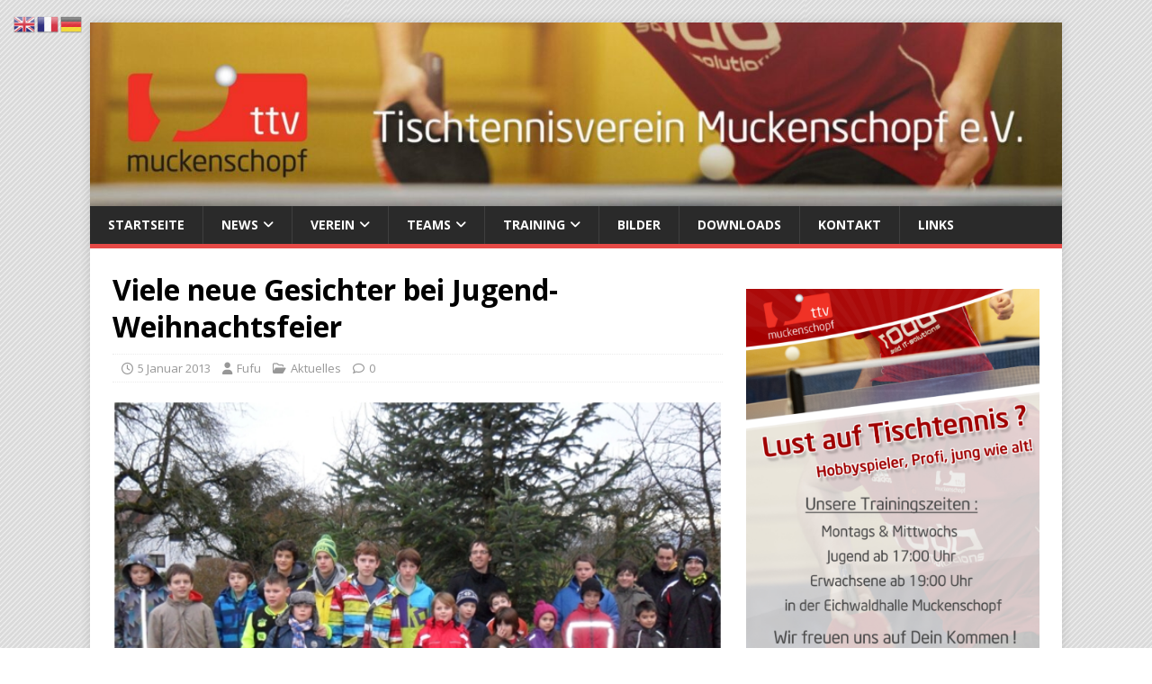

--- FILE ---
content_type: text/html; charset=UTF-8
request_url: https://www.ttv-muckenschopf.de/viele-neue-gesichter-bei-jugend-weihnachtsfeier/
body_size: 14111
content:
<!DOCTYPE html>
<html class="no-js" lang="de-DE">
<head>
<meta charset="UTF-8">
<meta name="viewport" content="width=device-width, initial-scale=1.0">
<link rel="profile" href="http://gmpg.org/xfn/11" />
<link rel="pingback" href="https://www.ttv-muckenschopf.de/xmlrpc.php" />
<title>Viele neue Gesichter bei Jugend-Weihnachtsfeier &#8211; Tischtennis und viel mehr !</title>
<meta name='robots' content='max-image-preview:large' />
<link rel='dns-prefetch' href='//fonts.googleapis.com' />
<link rel="alternate" type="application/rss+xml" title="Tischtennis und viel mehr ! &raquo; Feed" href="https://www.ttv-muckenschopf.de/feed/" />
<link rel="alternate" type="application/rss+xml" title="Tischtennis und viel mehr ! &raquo; Kommentar-Feed" href="https://www.ttv-muckenschopf.de/comments/feed/" />
<link rel="alternate" type="application/rss+xml" title="Tischtennis und viel mehr ! &raquo; Viele neue Gesichter bei Jugend-Weihnachtsfeier-Kommentar-Feed" href="https://www.ttv-muckenschopf.de/viele-neue-gesichter-bei-jugend-weihnachtsfeier/feed/" />
<link rel="alternate" title="oEmbed (JSON)" type="application/json+oembed" href="https://www.ttv-muckenschopf.de/wp-json/oembed/1.0/embed?url=https%3A%2F%2Fwww.ttv-muckenschopf.de%2Fviele-neue-gesichter-bei-jugend-weihnachtsfeier%2F&#038;lang=de" />
<link rel="alternate" title="oEmbed (XML)" type="text/xml+oembed" href="https://www.ttv-muckenschopf.de/wp-json/oembed/1.0/embed?url=https%3A%2F%2Fwww.ttv-muckenschopf.de%2Fviele-neue-gesichter-bei-jugend-weihnachtsfeier%2F&#038;format=xml&#038;lang=de" />
		<!-- This site uses the Google Analytics by MonsterInsights plugin v8.28.0 - Using Analytics tracking - https://www.monsterinsights.com/ -->
							<script src="//www.googletagmanager.com/gtag/js?id=G-YVHHHDZ11Y"  data-cfasync="false" data-wpfc-render="false" type="text/javascript" async></script>
			<script data-cfasync="false" data-wpfc-render="false" type="text/javascript">
				var mi_version = '8.28.0';
				var mi_track_user = true;
				var mi_no_track_reason = '';
								var MonsterInsightsDefaultLocations = {"page_location":"https:\/\/www.ttv-muckenschopf.de\/viele-neue-gesichter-bei-jugend-weihnachtsfeier\/"};
				if ( typeof MonsterInsightsPrivacyGuardFilter === 'function' ) {
					var MonsterInsightsLocations = (typeof MonsterInsightsExcludeQuery === 'object') ? MonsterInsightsPrivacyGuardFilter( MonsterInsightsExcludeQuery ) : MonsterInsightsPrivacyGuardFilter( MonsterInsightsDefaultLocations );
				} else {
					var MonsterInsightsLocations = (typeof MonsterInsightsExcludeQuery === 'object') ? MonsterInsightsExcludeQuery : MonsterInsightsDefaultLocations;
				}

								var disableStrs = [
										'ga-disable-G-YVHHHDZ11Y',
									];

				/* Function to detect opted out users */
				function __gtagTrackerIsOptedOut() {
					for (var index = 0; index < disableStrs.length; index++) {
						if (document.cookie.indexOf(disableStrs[index] + '=true') > -1) {
							return true;
						}
					}

					return false;
				}

				/* Disable tracking if the opt-out cookie exists. */
				if (__gtagTrackerIsOptedOut()) {
					for (var index = 0; index < disableStrs.length; index++) {
						window[disableStrs[index]] = true;
					}
				}

				/* Opt-out function */
				function __gtagTrackerOptout() {
					for (var index = 0; index < disableStrs.length; index++) {
						document.cookie = disableStrs[index] + '=true; expires=Thu, 31 Dec 2099 23:59:59 UTC; path=/';
						window[disableStrs[index]] = true;
					}
				}

				if ('undefined' === typeof gaOptout) {
					function gaOptout() {
						__gtagTrackerOptout();
					}
				}
								window.dataLayer = window.dataLayer || [];

				window.MonsterInsightsDualTracker = {
					helpers: {},
					trackers: {},
				};
				if (mi_track_user) {
					function __gtagDataLayer() {
						dataLayer.push(arguments);
					}

					function __gtagTracker(type, name, parameters) {
						if (!parameters) {
							parameters = {};
						}

						if (parameters.send_to) {
							__gtagDataLayer.apply(null, arguments);
							return;
						}

						if (type === 'event') {
														parameters.send_to = monsterinsights_frontend.v4_id;
							var hookName = name;
							if (typeof parameters['event_category'] !== 'undefined') {
								hookName = parameters['event_category'] + ':' + name;
							}

							if (typeof MonsterInsightsDualTracker.trackers[hookName] !== 'undefined') {
								MonsterInsightsDualTracker.trackers[hookName](parameters);
							} else {
								__gtagDataLayer('event', name, parameters);
							}
							
						} else {
							__gtagDataLayer.apply(null, arguments);
						}
					}

					__gtagTracker('js', new Date());
					__gtagTracker('set', {
						'developer_id.dZGIzZG': true,
											});
					if ( MonsterInsightsLocations.page_location ) {
						__gtagTracker('set', MonsterInsightsLocations);
					}
										__gtagTracker('config', 'G-YVHHHDZ11Y', {"forceSSL":"true","link_attribution":"true"} );
															window.gtag = __gtagTracker;										(function () {
						/* https://developers.google.com/analytics/devguides/collection/analyticsjs/ */
						/* ga and __gaTracker compatibility shim. */
						var noopfn = function () {
							return null;
						};
						var newtracker = function () {
							return new Tracker();
						};
						var Tracker = function () {
							return null;
						};
						var p = Tracker.prototype;
						p.get = noopfn;
						p.set = noopfn;
						p.send = function () {
							var args = Array.prototype.slice.call(arguments);
							args.unshift('send');
							__gaTracker.apply(null, args);
						};
						var __gaTracker = function () {
							var len = arguments.length;
							if (len === 0) {
								return;
							}
							var f = arguments[len - 1];
							if (typeof f !== 'object' || f === null || typeof f.hitCallback !== 'function') {
								if ('send' === arguments[0]) {
									var hitConverted, hitObject = false, action;
									if ('event' === arguments[1]) {
										if ('undefined' !== typeof arguments[3]) {
											hitObject = {
												'eventAction': arguments[3],
												'eventCategory': arguments[2],
												'eventLabel': arguments[4],
												'value': arguments[5] ? arguments[5] : 1,
											}
										}
									}
									if ('pageview' === arguments[1]) {
										if ('undefined' !== typeof arguments[2]) {
											hitObject = {
												'eventAction': 'page_view',
												'page_path': arguments[2],
											}
										}
									}
									if (typeof arguments[2] === 'object') {
										hitObject = arguments[2];
									}
									if (typeof arguments[5] === 'object') {
										Object.assign(hitObject, arguments[5]);
									}
									if ('undefined' !== typeof arguments[1].hitType) {
										hitObject = arguments[1];
										if ('pageview' === hitObject.hitType) {
											hitObject.eventAction = 'page_view';
										}
									}
									if (hitObject) {
										action = 'timing' === arguments[1].hitType ? 'timing_complete' : hitObject.eventAction;
										hitConverted = mapArgs(hitObject);
										__gtagTracker('event', action, hitConverted);
									}
								}
								return;
							}

							function mapArgs(args) {
								var arg, hit = {};
								var gaMap = {
									'eventCategory': 'event_category',
									'eventAction': 'event_action',
									'eventLabel': 'event_label',
									'eventValue': 'event_value',
									'nonInteraction': 'non_interaction',
									'timingCategory': 'event_category',
									'timingVar': 'name',
									'timingValue': 'value',
									'timingLabel': 'event_label',
									'page': 'page_path',
									'location': 'page_location',
									'title': 'page_title',
									'referrer' : 'page_referrer',
								};
								for (arg in args) {
																		if (!(!args.hasOwnProperty(arg) || !gaMap.hasOwnProperty(arg))) {
										hit[gaMap[arg]] = args[arg];
									} else {
										hit[arg] = args[arg];
									}
								}
								return hit;
							}

							try {
								f.hitCallback();
							} catch (ex) {
							}
						};
						__gaTracker.create = newtracker;
						__gaTracker.getByName = newtracker;
						__gaTracker.getAll = function () {
							return [];
						};
						__gaTracker.remove = noopfn;
						__gaTracker.loaded = true;
						window['__gaTracker'] = __gaTracker;
					})();
									} else {
										console.log("");
					(function () {
						function __gtagTracker() {
							return null;
						}

						window['__gtagTracker'] = __gtagTracker;
						window['gtag'] = __gtagTracker;
					})();
									}
			</script>
				<!-- / Google Analytics by MonsterInsights -->
		<style id='wp-img-auto-sizes-contain-inline-css' type='text/css'>
img:is([sizes=auto i],[sizes^="auto," i]){contain-intrinsic-size:3000px 1500px}
/*# sourceURL=wp-img-auto-sizes-contain-inline-css */
</style>
<style id='wp-emoji-styles-inline-css' type='text/css'>

	img.wp-smiley, img.emoji {
		display: inline !important;
		border: none !important;
		box-shadow: none !important;
		height: 1em !important;
		width: 1em !important;
		margin: 0 0.07em !important;
		vertical-align: -0.1em !important;
		background: none !important;
		padding: 0 !important;
	}
/*# sourceURL=wp-emoji-styles-inline-css */
</style>
<link rel='stylesheet' id='wp-block-library-css' href='https://www.ttv-muckenschopf.de/wp-content/plugins/gutenberg/build/styles/block-library/style.css?ver=22.2.0' type='text/css' media='all' />
<style id='classic-theme-styles-inline-css' type='text/css'>
/*! This file is auto-generated */
.wp-block-button__link{color:#fff;background-color:#32373c;border-radius:9999px;box-shadow:none;text-decoration:none;padding:calc(.667em + 2px) calc(1.333em + 2px);font-size:1.125em}.wp-block-file__button{background:#32373c;color:#fff;text-decoration:none}
/*# sourceURL=/wp-includes/css/classic-themes.min.css */
</style>
<style id='filebird-block-filebird-gallery-style-inline-css' type='text/css'>
ul.filebird-block-filebird-gallery{margin:auto!important;padding:0!important;width:100%}ul.filebird-block-filebird-gallery.layout-grid{display:grid;grid-gap:20px;align-items:stretch;grid-template-columns:repeat(var(--columns),1fr);justify-items:stretch}ul.filebird-block-filebird-gallery.layout-grid li img{border:1px solid #ccc;box-shadow:2px 2px 6px 0 rgba(0,0,0,.3);height:100%;max-width:100%;-o-object-fit:cover;object-fit:cover;width:100%}ul.filebird-block-filebird-gallery.layout-masonry{-moz-column-count:var(--columns);-moz-column-gap:var(--space);column-gap:var(--space);-moz-column-width:var(--min-width);columns:var(--min-width) var(--columns);display:block;overflow:auto}ul.filebird-block-filebird-gallery.layout-masonry li{margin-bottom:var(--space)}ul.filebird-block-filebird-gallery li{list-style:none}ul.filebird-block-filebird-gallery li figure{height:100%;margin:0;padding:0;position:relative;width:100%}ul.filebird-block-filebird-gallery li figure figcaption{background:linear-gradient(0deg,rgba(0,0,0,.7),rgba(0,0,0,.3) 70%,transparent);bottom:0;box-sizing:border-box;color:#fff;font-size:.8em;margin:0;max-height:100%;overflow:auto;padding:3em .77em .7em;position:absolute;text-align:center;width:100%;z-index:2}ul.filebird-block-filebird-gallery li figure figcaption a{color:inherit}

/*# sourceURL=https://www.ttv-muckenschopf.de/wp-content/plugins/filebird/blocks/filebird-gallery/build/style-index.css */
</style>
<style id='global-styles-inline-css' type='text/css'>
:root{--wp--preset--aspect-ratio--square: 1;--wp--preset--aspect-ratio--4-3: 4/3;--wp--preset--aspect-ratio--3-4: 3/4;--wp--preset--aspect-ratio--3-2: 3/2;--wp--preset--aspect-ratio--2-3: 2/3;--wp--preset--aspect-ratio--16-9: 16/9;--wp--preset--aspect-ratio--9-16: 9/16;--wp--preset--color--black: #000000;--wp--preset--color--cyan-bluish-gray: #abb8c3;--wp--preset--color--white: #ffffff;--wp--preset--color--pale-pink: #f78da7;--wp--preset--color--vivid-red: #cf2e2e;--wp--preset--color--luminous-vivid-orange: #ff6900;--wp--preset--color--luminous-vivid-amber: #fcb900;--wp--preset--color--light-green-cyan: #7bdcb5;--wp--preset--color--vivid-green-cyan: #00d084;--wp--preset--color--pale-cyan-blue: #8ed1fc;--wp--preset--color--vivid-cyan-blue: #0693e3;--wp--preset--color--vivid-purple: #9b51e0;--wp--preset--gradient--vivid-cyan-blue-to-vivid-purple: linear-gradient(135deg,rgb(6,147,227) 0%,rgb(155,81,224) 100%);--wp--preset--gradient--light-green-cyan-to-vivid-green-cyan: linear-gradient(135deg,rgb(122,220,180) 0%,rgb(0,208,130) 100%);--wp--preset--gradient--luminous-vivid-amber-to-luminous-vivid-orange: linear-gradient(135deg,rgb(252,185,0) 0%,rgb(255,105,0) 100%);--wp--preset--gradient--luminous-vivid-orange-to-vivid-red: linear-gradient(135deg,rgb(255,105,0) 0%,rgb(207,46,46) 100%);--wp--preset--gradient--very-light-gray-to-cyan-bluish-gray: linear-gradient(135deg,rgb(238,238,238) 0%,rgb(169,184,195) 100%);--wp--preset--gradient--cool-to-warm-spectrum: linear-gradient(135deg,rgb(74,234,220) 0%,rgb(151,120,209) 20%,rgb(207,42,186) 40%,rgb(238,44,130) 60%,rgb(251,105,98) 80%,rgb(254,248,76) 100%);--wp--preset--gradient--blush-light-purple: linear-gradient(135deg,rgb(255,206,236) 0%,rgb(152,150,240) 100%);--wp--preset--gradient--blush-bordeaux: linear-gradient(135deg,rgb(254,205,165) 0%,rgb(254,45,45) 50%,rgb(107,0,62) 100%);--wp--preset--gradient--luminous-dusk: linear-gradient(135deg,rgb(255,203,112) 0%,rgb(199,81,192) 50%,rgb(65,88,208) 100%);--wp--preset--gradient--pale-ocean: linear-gradient(135deg,rgb(255,245,203) 0%,rgb(182,227,212) 50%,rgb(51,167,181) 100%);--wp--preset--gradient--electric-grass: linear-gradient(135deg,rgb(202,248,128) 0%,rgb(113,206,126) 100%);--wp--preset--gradient--midnight: linear-gradient(135deg,rgb(2,3,129) 0%,rgb(40,116,252) 100%);--wp--preset--font-size--small: 13px;--wp--preset--font-size--medium: 20px;--wp--preset--font-size--large: 36px;--wp--preset--font-size--x-large: 42px;--wp--preset--spacing--20: 0.44rem;--wp--preset--spacing--30: 0.67rem;--wp--preset--spacing--40: 1rem;--wp--preset--spacing--50: 1.5rem;--wp--preset--spacing--60: 2.25rem;--wp--preset--spacing--70: 3.38rem;--wp--preset--spacing--80: 5.06rem;--wp--preset--shadow--natural: 6px 6px 9px rgba(0, 0, 0, 0.2);--wp--preset--shadow--deep: 12px 12px 50px rgba(0, 0, 0, 0.4);--wp--preset--shadow--sharp: 6px 6px 0px rgba(0, 0, 0, 0.2);--wp--preset--shadow--outlined: 6px 6px 0px -3px rgb(255, 255, 255), 6px 6px rgb(0, 0, 0);--wp--preset--shadow--crisp: 6px 6px 0px rgb(0, 0, 0);}:where(.is-layout-flex){gap: 0.5em;}:where(.is-layout-grid){gap: 0.5em;}body .is-layout-flex{display: flex;}.is-layout-flex{flex-wrap: wrap;align-items: center;}.is-layout-flex > :is(*, div){margin: 0;}body .is-layout-grid{display: grid;}.is-layout-grid > :is(*, div){margin: 0;}:where(.wp-block-columns.is-layout-flex){gap: 2em;}:where(.wp-block-columns.is-layout-grid){gap: 2em;}:where(.wp-block-post-template.is-layout-flex){gap: 1.25em;}:where(.wp-block-post-template.is-layout-grid){gap: 1.25em;}.has-black-color{color: var(--wp--preset--color--black) !important;}.has-cyan-bluish-gray-color{color: var(--wp--preset--color--cyan-bluish-gray) !important;}.has-white-color{color: var(--wp--preset--color--white) !important;}.has-pale-pink-color{color: var(--wp--preset--color--pale-pink) !important;}.has-vivid-red-color{color: var(--wp--preset--color--vivid-red) !important;}.has-luminous-vivid-orange-color{color: var(--wp--preset--color--luminous-vivid-orange) !important;}.has-luminous-vivid-amber-color{color: var(--wp--preset--color--luminous-vivid-amber) !important;}.has-light-green-cyan-color{color: var(--wp--preset--color--light-green-cyan) !important;}.has-vivid-green-cyan-color{color: var(--wp--preset--color--vivid-green-cyan) !important;}.has-pale-cyan-blue-color{color: var(--wp--preset--color--pale-cyan-blue) !important;}.has-vivid-cyan-blue-color{color: var(--wp--preset--color--vivid-cyan-blue) !important;}.has-vivid-purple-color{color: var(--wp--preset--color--vivid-purple) !important;}.has-black-background-color{background-color: var(--wp--preset--color--black) !important;}.has-cyan-bluish-gray-background-color{background-color: var(--wp--preset--color--cyan-bluish-gray) !important;}.has-white-background-color{background-color: var(--wp--preset--color--white) !important;}.has-pale-pink-background-color{background-color: var(--wp--preset--color--pale-pink) !important;}.has-vivid-red-background-color{background-color: var(--wp--preset--color--vivid-red) !important;}.has-luminous-vivid-orange-background-color{background-color: var(--wp--preset--color--luminous-vivid-orange) !important;}.has-luminous-vivid-amber-background-color{background-color: var(--wp--preset--color--luminous-vivid-amber) !important;}.has-light-green-cyan-background-color{background-color: var(--wp--preset--color--light-green-cyan) !important;}.has-vivid-green-cyan-background-color{background-color: var(--wp--preset--color--vivid-green-cyan) !important;}.has-pale-cyan-blue-background-color{background-color: var(--wp--preset--color--pale-cyan-blue) !important;}.has-vivid-cyan-blue-background-color{background-color: var(--wp--preset--color--vivid-cyan-blue) !important;}.has-vivid-purple-background-color{background-color: var(--wp--preset--color--vivid-purple) !important;}.has-black-border-color{border-color: var(--wp--preset--color--black) !important;}.has-cyan-bluish-gray-border-color{border-color: var(--wp--preset--color--cyan-bluish-gray) !important;}.has-white-border-color{border-color: var(--wp--preset--color--white) !important;}.has-pale-pink-border-color{border-color: var(--wp--preset--color--pale-pink) !important;}.has-vivid-red-border-color{border-color: var(--wp--preset--color--vivid-red) !important;}.has-luminous-vivid-orange-border-color{border-color: var(--wp--preset--color--luminous-vivid-orange) !important;}.has-luminous-vivid-amber-border-color{border-color: var(--wp--preset--color--luminous-vivid-amber) !important;}.has-light-green-cyan-border-color{border-color: var(--wp--preset--color--light-green-cyan) !important;}.has-vivid-green-cyan-border-color{border-color: var(--wp--preset--color--vivid-green-cyan) !important;}.has-pale-cyan-blue-border-color{border-color: var(--wp--preset--color--pale-cyan-blue) !important;}.has-vivid-cyan-blue-border-color{border-color: var(--wp--preset--color--vivid-cyan-blue) !important;}.has-vivid-purple-border-color{border-color: var(--wp--preset--color--vivid-purple) !important;}.has-vivid-cyan-blue-to-vivid-purple-gradient-background{background: var(--wp--preset--gradient--vivid-cyan-blue-to-vivid-purple) !important;}.has-light-green-cyan-to-vivid-green-cyan-gradient-background{background: var(--wp--preset--gradient--light-green-cyan-to-vivid-green-cyan) !important;}.has-luminous-vivid-amber-to-luminous-vivid-orange-gradient-background{background: var(--wp--preset--gradient--luminous-vivid-amber-to-luminous-vivid-orange) !important;}.has-luminous-vivid-orange-to-vivid-red-gradient-background{background: var(--wp--preset--gradient--luminous-vivid-orange-to-vivid-red) !important;}.has-very-light-gray-to-cyan-bluish-gray-gradient-background{background: var(--wp--preset--gradient--very-light-gray-to-cyan-bluish-gray) !important;}.has-cool-to-warm-spectrum-gradient-background{background: var(--wp--preset--gradient--cool-to-warm-spectrum) !important;}.has-blush-light-purple-gradient-background{background: var(--wp--preset--gradient--blush-light-purple) !important;}.has-blush-bordeaux-gradient-background{background: var(--wp--preset--gradient--blush-bordeaux) !important;}.has-luminous-dusk-gradient-background{background: var(--wp--preset--gradient--luminous-dusk) !important;}.has-pale-ocean-gradient-background{background: var(--wp--preset--gradient--pale-ocean) !important;}.has-electric-grass-gradient-background{background: var(--wp--preset--gradient--electric-grass) !important;}.has-midnight-gradient-background{background: var(--wp--preset--gradient--midnight) !important;}.has-small-font-size{font-size: var(--wp--preset--font-size--small) !important;}.has-medium-font-size{font-size: var(--wp--preset--font-size--medium) !important;}.has-large-font-size{font-size: var(--wp--preset--font-size--large) !important;}.has-x-large-font-size{font-size: var(--wp--preset--font-size--x-large) !important;}
:where(.wp-block-columns.is-layout-flex){gap: 2em;}:where(.wp-block-columns.is-layout-grid){gap: 2em;}
:root :where(.wp-block-pullquote){font-size: 1.5em;line-height: 1.6;}
:where(.wp-block-post-template.is-layout-flex){gap: 1.25em;}:where(.wp-block-post-template.is-layout-grid){gap: 1.25em;}
:where(.wp-block-term-template.is-layout-flex){gap: 1.25em;}:where(.wp-block-term-template.is-layout-grid){gap: 1.25em;}
/*# sourceURL=global-styles-inline-css */
</style>
<link rel='stylesheet' id='sp-news-public-css' href='https://www.ttv-muckenschopf.de/wp-content/plugins/sp-news-and-widget/assets/css/wpnw-public.css?ver=5.0.6' type='text/css' media='all' />
<link rel='stylesheet' id='mh-google-fonts-css' href='https://fonts.googleapis.com/css?family=Open+Sans:400,400italic,700,600' type='text/css' media='all' />
<link rel='stylesheet' id='mh-magazine-lite-css' href='https://www.ttv-muckenschopf.de/wp-content/themes/mh-magazine-lite/style.css?ver=2.10.0' type='text/css' media='all' />
<link rel='stylesheet' id='mh-font-awesome-css' href='https://www.ttv-muckenschopf.de/wp-content/themes/mh-magazine-lite/includes/font-awesome.min.css' type='text/css' media='all' />
<link rel='stylesheet' id='wp-pagenavi-css' href='https://www.ttv-muckenschopf.de/wp-content/plugins/wp-pagenavi/pagenavi-css.css?ver=2.70' type='text/css' media='all' />
<link rel='stylesheet' id='tablepress-default-css' href='https://www.ttv-muckenschopf.de/wp-content/plugins/tablepress/css/build/default.css?ver=3.2.5' type='text/css' media='all' />
<script type="text/javascript" src="https://www.ttv-muckenschopf.de/wp-includes/js/jquery/jquery.min.js?ver=3.7.1" id="jquery-core-js"></script>
<script type="text/javascript" src="https://www.ttv-muckenschopf.de/wp-includes/js/jquery/jquery-migrate.min.js?ver=3.4.1" id="jquery-migrate-js"></script>
<script type="text/javascript" src="https://www.ttv-muckenschopf.de/wp-content/plugins/google-analytics-for-wordpress/assets/js/frontend-gtag.min.js?ver=8.28.0" id="monsterinsights-frontend-script-js"></script>
<script data-cfasync="false" data-wpfc-render="false" type="text/javascript" id='monsterinsights-frontend-script-js-extra'>/* <![CDATA[ */
var monsterinsights_frontend = {"js_events_tracking":"true","download_extensions":"doc,pdf,ppt,zip,xls,docx,pptx,xlsx","inbound_paths":"[{\"path\":\"\\\/go\\\/\",\"label\":\"affiliate\"},{\"path\":\"\\\/recommend\\\/\",\"label\":\"affiliate\"}]","home_url":"https:\/\/www.ttv-muckenschopf.de","hash_tracking":"false","v4_id":"G-YVHHHDZ11Y"};/* ]]> */
</script>
<script type="text/javascript" id="mh-scripts-js-extra">
/* <![CDATA[ */
var mh_magazine = {"text":{"toggle_menu":"Men\u00fc umschalten"}};
//# sourceURL=mh-scripts-js-extra
/* ]]> */
</script>
<script type="text/javascript" src="https://www.ttv-muckenschopf.de/wp-content/themes/mh-magazine-lite/js/scripts.js?ver=2.10.0" id="mh-scripts-js"></script>
<link rel="https://api.w.org/" href="https://www.ttv-muckenschopf.de/wp-json/" /><link rel="alternate" title="JSON" type="application/json" href="https://www.ttv-muckenschopf.de/wp-json/wp/v2/posts/1356" /><link rel="EditURI" type="application/rsd+xml" title="RSD" href="https://www.ttv-muckenschopf.de/xmlrpc.php?rsd" />
<meta name="generator" content="WordPress 6.9" />
<link rel="canonical" href="https://www.ttv-muckenschopf.de/viele-neue-gesichter-bei-jugend-weihnachtsfeier/" />
<link rel='shortlink' href='https://www.ttv-muckenschopf.de/?p=1356' />
<!--[if lt IE 9]>
<script src="https://www.ttv-muckenschopf.de/wp-content/themes/mh-magazine-lite/js/css3-mediaqueries.js"></script>
<![endif]-->
<meta name="generator" content="Elementor 3.33.4; features: additional_custom_breakpoints; settings: css_print_method-external, google_font-enabled, font_display-auto">
			<style>
				.e-con.e-parent:nth-of-type(n+4):not(.e-lazyloaded):not(.e-no-lazyload),
				.e-con.e-parent:nth-of-type(n+4):not(.e-lazyloaded):not(.e-no-lazyload) * {
					background-image: none !important;
				}
				@media screen and (max-height: 1024px) {
					.e-con.e-parent:nth-of-type(n+3):not(.e-lazyloaded):not(.e-no-lazyload),
					.e-con.e-parent:nth-of-type(n+3):not(.e-lazyloaded):not(.e-no-lazyload) * {
						background-image: none !important;
					}
				}
				@media screen and (max-height: 640px) {
					.e-con.e-parent:nth-of-type(n+2):not(.e-lazyloaded):not(.e-no-lazyload),
					.e-con.e-parent:nth-of-type(n+2):not(.e-lazyloaded):not(.e-no-lazyload) * {
						background-image: none !important;
					}
				}
			</style>
			<style type="text/css" id="custom-background-css">
body.custom-background { background-color: #ffffff; background-image: url("https://www.ttv-muckenschopf.de/wp-content/uploads/2020/02/5-scaled.jpg"); background-position: center center; background-size: contain; background-repeat: repeat; background-attachment: fixed; }
</style>
	<link rel="icon" href="https://www.ttv-muckenschopf.de/wp-content/uploads/2020/11/cropped-cropped-cropped-cropped-bandeau_ttvm-32x32.jpg" sizes="32x32" />
<link rel="icon" href="https://www.ttv-muckenschopf.de/wp-content/uploads/2020/11/cropped-cropped-cropped-cropped-bandeau_ttvm-192x192.jpg" sizes="192x192" />
<link rel="apple-touch-icon" href="https://www.ttv-muckenschopf.de/wp-content/uploads/2020/11/cropped-cropped-cropped-cropped-bandeau_ttvm-180x180.jpg" />
<meta name="msapplication-TileImage" content="https://www.ttv-muckenschopf.de/wp-content/uploads/2020/11/cropped-cropped-cropped-cropped-bandeau_ttvm-270x270.jpg" />
		<style type="text/css" id="wp-custom-css">
			/*Beitragsbild ausblenden global*/
.single-post .wp-post-image { display: none; }		</style>
		</head>
<body id="mh-mobile" class="wp-singular post-template-default single single-post postid-1356 single-format-standard custom-background wp-theme-mh-magazine-lite mh-right-sb elementor-default elementor-kit-3718" itemscope="itemscope" itemtype="https://schema.org/WebPage">
<div class="mh-container mh-container-outer">
<div class="mh-header-mobile-nav mh-clearfix"></div>
<header class="mh-header" itemscope="itemscope" itemtype="https://schema.org/WPHeader">
	<div class="mh-container mh-container-inner mh-row mh-clearfix">
		<div class="mh-custom-header mh-clearfix">
<a class="mh-header-image-link" href="https://www.ttv-muckenschopf.de/" title="Tischtennis und viel mehr !" rel="home">
<img fetchpriority="high" class="mh-header-image" src="https://www.ttv-muckenschopf.de/wp-content/uploads/2020/02/cropped-cropped-cropped-Header-Finish-scaled-1-1.jpg" height="249" width="1320" alt="Tischtennis und viel mehr !" />
</a>
</div>
	</div>
	<div class="mh-main-nav-wrap">
		<nav class="mh-navigation mh-main-nav mh-container mh-container-inner mh-clearfix" itemscope="itemscope" itemtype="https://schema.org/SiteNavigationElement">
			<div class="menu-menu-container"><ul id="menu-menu" class="menu"><li id="menu-item-18" class="menu-item menu-item-type-custom menu-item-object-custom current-post-parent menu-item-18"><a href="https://ttv-muckenschopf.de">Startseite</a></li>
<li id="menu-item-38" class="menu-item menu-item-type-taxonomy menu-item-object-category current-post-ancestor menu-item-has-children menu-item-38"><a href="https://www.ttv-muckenschopf.de/category/news-de/">News</a>
<ul class="sub-menu">
	<li id="menu-item-247" class="menu-item menu-item-type-taxonomy menu-item-object-category current-post-ancestor current-menu-parent current-post-parent menu-item-247"><a href="https://www.ttv-muckenschopf.de/category/news-de/aktuelles-de/">Aktuelles</a></li>
	<li id="menu-item-175" class="menu-item menu-item-type-taxonomy menu-item-object-category menu-item-175"><a href="https://www.ttv-muckenschopf.de/category/news-de/presse-de/">Presse</a></li>
</ul>
</li>
<li id="menu-item-1740" class="menu-item menu-item-type-post_type menu-item-object-page menu-item-has-children menu-item-1740"><a href="https://www.ttv-muckenschopf.de/verein/">Verein</a>
<ul class="sub-menu">
	<li id="menu-item-2156" class="menu-item menu-item-type-post_type menu-item-object-page menu-item-2156"><a href="https://www.ttv-muckenschopf.de/geschichte/">Geschichte</a></li>
	<li id="menu-item-1908" class="menu-item menu-item-type-post_type menu-item-object-page menu-item-1908"><a href="https://www.ttv-muckenschopf.de/vorstandschaft/">Vorstandschaft</a></li>
	<li id="menu-item-276" class="menu-item menu-item-type-post_type menu-item-object-post menu-item-276"><a href="https://www.ttv-muckenschopf.de/anfahrt/">Anfahrt</a></li>
	<li id="menu-item-6205" class="menu-item menu-item-type-post_type menu-item-object-page menu-item-6205"><a href="https://www.ttv-muckenschopf.de/unsere-partner/">Unsere Partner</a></li>
	<li id="menu-item-1905" class="menu-item menu-item-type-taxonomy menu-item-object-category menu-item-1905"><a href="https://www.ttv-muckenschopf.de/category/verein-de/datenbank-de/">Datenbank</a></li>
</ul>
</li>
<li id="menu-item-1805" class="menu-item menu-item-type-post_type menu-item-object-page menu-item-has-children menu-item-1805"><a href="https://www.ttv-muckenschopf.de/teams/">Teams</a>
<ul class="sub-menu">
	<li id="menu-item-10355" class="menu-item menu-item-type-post_type menu-item-object-page menu-item-10355"><a href="https://www.ttv-muckenschopf.de/herren-1-kreisliga-d/">Herren 1 &#8211; Kreisliga D</a></li>
	<li id="menu-item-10356" class="menu-item menu-item-type-post_type menu-item-object-page menu-item-10356"><a href="https://www.ttv-muckenschopf.de/herren-2-kreisliga-g/">Herren 2 &#8211; Kreisliga G</a></li>
	<li id="menu-item-10357" class="menu-item menu-item-type-post_type menu-item-object-page menu-item-10357"><a href="https://www.ttv-muckenschopf.de/herren-3-kreisliga-h/">Herren 3 &#8211; Kreisliga H</a></li>
	<li id="menu-item-10440" class="menu-item menu-item-type-post_type menu-item-object-page menu-item-10440"><a href="https://www.ttv-muckenschopf.de/jungen-u15-bezirksklasse/">Jungen &#8211; Bezirksklasse</a></li>
	<li id="menu-item-10447" class="menu-item menu-item-type-post_type menu-item-object-page menu-item-10447"><a href="https://www.ttv-muckenschopf.de/maedchen-bezirksliga/">Mädchen &#8211; Bezirksliga</a></li>
	<li id="menu-item-7588" class="menu-item menu-item-type-post_type menu-item-object-page menu-item-has-children menu-item-7588"><a href="https://www.ttv-muckenschopf.de/archiv/">Archiv</a>
	<ul class="sub-menu">
		<li id="menu-item-8487" class="menu-item menu-item-type-post_type menu-item-object-page menu-item-has-children menu-item-8487"><a href="https://www.ttv-muckenschopf.de/archiv/archiv-bis-2025/">Archiv bis 2025</a>
		<ul class="sub-menu">
			<li id="menu-item-10319" class="menu-item menu-item-type-post_type menu-item-object-page menu-item-has-children menu-item-10319"><a href="https://www.ttv-muckenschopf.de/archiv-2024-2025/">2024/2025</a>
			<ul class="sub-menu">
				<li id="menu-item-10142" class="menu-item menu-item-type-post_type menu-item-object-page menu-item-10142"><a href="https://www.ttv-muckenschopf.de/herren-1-kreisliga-a/">Herren 1 &#8211; Kreisliga A</a></li>
				<li id="menu-item-10145" class="menu-item menu-item-type-post_type menu-item-object-page menu-item-10145"><a href="https://www.ttv-muckenschopf.de/herren-2-kreisliga-c-2/">Herren 2 &#8211; Kreisliga C</a></li>
				<li id="menu-item-10143" class="menu-item menu-item-type-post_type menu-item-object-page menu-item-10143"><a href="https://www.ttv-muckenschopf.de/herren-2-kreisliga-c/">Herren 3 &#8211; Kreisliga G</a></li>
				<li id="menu-item-10144" class="menu-item menu-item-type-post_type menu-item-object-page menu-item-10144"><a href="https://www.ttv-muckenschopf.de/herren-4-kreisliga-g/">Herren 4 &#8211; Kreisliga H</a></li>
				<li id="menu-item-10170" class="menu-item menu-item-type-post_type menu-item-object-page menu-item-10170"><a href="https://www.ttv-muckenschopf.de/jungen-u19-kreisliga-a/">Jungen U19 &#8211; Kreisliga</a></li>
				<li id="menu-item-10173" class="menu-item menu-item-type-post_type menu-item-object-page menu-item-10173"><a href="https://www.ttv-muckenschopf.de/maedchen-u19-bezirksliga/">Mädchen &#8211; Bezirksliga</a></li>
			</ul>
</li>
			<li id="menu-item-7467" class="menu-item menu-item-type-post_type menu-item-object-page menu-item-has-children menu-item-7467"><a href="https://www.ttv-muckenschopf.de/teams/2023-2024/">2023-2024</a>
			<ul class="sub-menu">
				<li id="menu-item-7495" class="menu-item menu-item-type-post_type menu-item-object-page menu-item-7495"><a href="https://www.ttv-muckenschopf.de/teams/2023-2024/herren-1/">2023-2024-Herren 1</a></li>
				<li id="menu-item-7494" class="menu-item menu-item-type-post_type menu-item-object-page menu-item-7494"><a href="https://www.ttv-muckenschopf.de/teams/2023-2024/herren-2/">2023-2024-Herren-2</a></li>
				<li id="menu-item-7493" class="menu-item menu-item-type-post_type menu-item-object-page menu-item-7493"><a href="https://www.ttv-muckenschopf.de/teams/2023-2024/herren-3/">2023-2024-Herren-3</a></li>
				<li id="menu-item-7492" class="menu-item menu-item-type-post_type menu-item-object-page menu-item-7492"><a href="https://www.ttv-muckenschopf.de/teams/2023-2024/jugend-u19/">2023-2024-Jungen-U19</a></li>
			</ul>
</li>
			<li id="menu-item-7704" class="menu-item menu-item-type-post_type menu-item-object-page menu-item-has-children menu-item-7704"><a href="https://www.ttv-muckenschopf.de/archiv-2022-2023/">2022/2023</a>
			<ul class="sub-menu">
				<li id="menu-item-1782" class="menu-item menu-item-type-post_type menu-item-object-page menu-item-has-children menu-item-1782"><a href="https://www.ttv-muckenschopf.de/archiv-2022-2023/herren-1/">Herren 1</a>
				<ul class="sub-menu">
					<li id="menu-item-239" class="menu-item menu-item-type-taxonomy menu-item-object-category menu-item-239"><a href="https://www.ttv-muckenschopf.de/category/verein-de/spielbogen-de/spielbogen-herren1-de/">Spielbogen Herren1</a></li>
				</ul>
</li>
				<li id="menu-item-1790" class="menu-item menu-item-type-post_type menu-item-object-page menu-item-has-children menu-item-1790"><a href="https://www.ttv-muckenschopf.de/archiv-2022-2023/herren-2/">Herren 2</a>
				<ul class="sub-menu">
					<li id="menu-item-2989" class="menu-item menu-item-type-taxonomy menu-item-object-category menu-item-2989"><a href="https://www.ttv-muckenschopf.de/category/verein-de/spielbogen-de/spielbogen-herren2/">Spielbogen Herren2</a></li>
				</ul>
</li>
				<li id="menu-item-1789" class="menu-item menu-item-type-post_type menu-item-object-page menu-item-has-children menu-item-1789"><a href="https://www.ttv-muckenschopf.de/archiv-2022-2023/herren-3/">Herren 3</a>
				<ul class="sub-menu">
					<li id="menu-item-3008" class="menu-item menu-item-type-taxonomy menu-item-object-category menu-item-3008"><a href="https://www.ttv-muckenschopf.de/category/verein-de/spielbogen-de/spielbogen-herren3/">Spielbogen Herren3</a></li>
				</ul>
</li>
				<li id="menu-item-2141" class="menu-item menu-item-type-post_type menu-item-object-page menu-item-has-children menu-item-2141"><a href="https://www.ttv-muckenschopf.de/archiv-2022-2023/herren-4/">Herren 4</a>
				<ul class="sub-menu">
					<li id="menu-item-3007" class="menu-item menu-item-type-taxonomy menu-item-object-category menu-item-3007"><a href="https://www.ttv-muckenschopf.de/category/verein-de/spielbogen-de/spielbogen-herren4/">Spielbogen Herren4</a></li>
				</ul>
</li>
				<li id="menu-item-4266" class="menu-item menu-item-type-post_type menu-item-object-page menu-item-has-children menu-item-4266"><a href="https://www.ttv-muckenschopf.de/archiv-2022-2023/herren-5/">Herren 5</a>
				<ul class="sub-menu">
					<li id="menu-item-4267" class="menu-item menu-item-type-taxonomy menu-item-object-category menu-item-4267"><a href="https://www.ttv-muckenschopf.de/category/verein-de/spielbogen-de/spielbogen-herren5-de/">Spielbogen Herren5</a></li>
				</ul>
</li>
				<li id="menu-item-4276" class="menu-item menu-item-type-post_type menu-item-object-page menu-item-has-children menu-item-4276"><a href="https://www.ttv-muckenschopf.de/archiv-2022-2023/schueler-u15/">Jungen U15</a>
				<ul class="sub-menu">
					<li id="menu-item-3031" class="menu-item menu-item-type-taxonomy menu-item-object-category menu-item-3031"><a href="https://www.ttv-muckenschopf.de/category/verein-de/spielbogen-de/spielbogen-u15/">Spielbogen U15</a></li>
				</ul>
</li>
			</ul>
</li>
			<li id="menu-item-7591" class="menu-item menu-item-type-post_type menu-item-object-page menu-item-has-children menu-item-7591"><a href="https://www.ttv-muckenschopf.de/archiv-2021-2022/">2021/2022</a>
			<ul class="sub-menu">
				<li id="menu-item-7594" class="menu-item menu-item-type-post_type menu-item-object-page menu-item-7594"><a href="https://www.ttv-muckenschopf.de/archiv-2021-2022/herren-1/">2021-2022-Herren-1</a></li>
				<li id="menu-item-7597" class="menu-item menu-item-type-post_type menu-item-object-page menu-item-7597"><a href="https://www.ttv-muckenschopf.de/archiv-2021-2022/herren-2/">2021-2022-Herren-2</a></li>
				<li id="menu-item-7603" class="menu-item menu-item-type-post_type menu-item-object-page menu-item-7603"><a href="https://www.ttv-muckenschopf.de/archiv-2021-2022/herren-3/">2021-2022-Herren-3</a></li>
				<li id="menu-item-7612" class="menu-item menu-item-type-post_type menu-item-object-page menu-item-7612"><a href="https://www.ttv-muckenschopf.de/archiv-2021-2022/herren-4/">2021-2022-Herren-4</a></li>
				<li id="menu-item-7611" class="menu-item menu-item-type-post_type menu-item-object-page menu-item-7611"><a href="https://www.ttv-muckenschopf.de/archiv-2021-2022/herren-5/">2021-2022-Herren-5</a></li>
				<li id="menu-item-8352" class="menu-item menu-item-type-post_type menu-item-object-page menu-item-8352"><a href="https://www.ttv-muckenschopf.de/archiv-2021-2022/jungen-15/">2021-2022-Jungen-U15</a></li>
			</ul>
</li>
			<li id="menu-item-7627" class="menu-item menu-item-type-post_type menu-item-object-page menu-item-has-children menu-item-7627"><a href="https://www.ttv-muckenschopf.de/archiv-2020-2021/">2020/2021</a>
			<ul class="sub-menu">
				<li id="menu-item-7689" class="menu-item menu-item-type-post_type menu-item-object-page menu-item-7689"><a href="https://www.ttv-muckenschopf.de/archiv-2020-2021/herren-1/">2020-2021-Herren-1</a></li>
				<li id="menu-item-7688" class="menu-item menu-item-type-post_type menu-item-object-page menu-item-7688"><a href="https://www.ttv-muckenschopf.de/archiv-2020-2021/herren-2/">2020-2021-Herren-2</a></li>
				<li id="menu-item-7687" class="menu-item menu-item-type-post_type menu-item-object-page menu-item-7687"><a href="https://www.ttv-muckenschopf.de/archiv-2020-2021/herren-3/">2020-2021-Herren-3</a></li>
				<li id="menu-item-7686" class="menu-item menu-item-type-post_type menu-item-object-page menu-item-7686"><a href="https://www.ttv-muckenschopf.de/archiv-2020-2021/herren-4/">2020-2021-Herren-4</a></li>
				<li id="menu-item-7685" class="menu-item menu-item-type-post_type menu-item-object-page menu-item-7685"><a href="https://www.ttv-muckenschopf.de/archiv-2020-2021/herren-5/">2020-2021-Herren-5</a></li>
				<li id="menu-item-7683" class="menu-item menu-item-type-post_type menu-item-object-page menu-item-7683"><a href="https://www.ttv-muckenschopf.de/archiv-2020-2021/jungen-18/">2020-2021-Jungen-U18</a></li>
				<li id="menu-item-7684" class="menu-item menu-item-type-post_type menu-item-object-page menu-item-7684"><a href="https://www.ttv-muckenschopf.de/archiv-2020-2021/jungen-15/">2020-2021-Jungen-U15</a></li>
			</ul>
</li>
		</ul>
</li>
		<li id="menu-item-8488" class="menu-item menu-item-type-post_type menu-item-object-page menu-item-has-children menu-item-8488"><a href="https://www.ttv-muckenschopf.de/archiv/archiv-bis-2020/">Archiv bis 2020</a>
		<ul class="sub-menu">
			<li id="menu-item-7647" class="menu-item menu-item-type-post_type menu-item-object-page menu-item-has-children menu-item-7647"><a href="https://www.ttv-muckenschopf.de/archiv-2019-2020/">2019/2020</a>
			<ul class="sub-menu">
				<li id="menu-item-7653" class="menu-item menu-item-type-post_type menu-item-object-page menu-item-7653"><a href="https://www.ttv-muckenschopf.de/archiv-2019-2020/herren-1/">2019-2020-Herren-1</a></li>
				<li id="menu-item-7652" class="menu-item menu-item-type-post_type menu-item-object-page menu-item-7652"><a href="https://www.ttv-muckenschopf.de/archiv-2019-2020/herren-2/">2019-2020-Herren-2</a></li>
				<li id="menu-item-7651" class="menu-item menu-item-type-post_type menu-item-object-page menu-item-7651"><a href="https://www.ttv-muckenschopf.de/archiv-2019-2020/herren-3/">2019-2020-Herren-3</a></li>
				<li id="menu-item-7650" class="menu-item menu-item-type-post_type menu-item-object-page menu-item-7650"><a href="https://www.ttv-muckenschopf.de/archiv-2019-2020/herren-4/">2019-2020-Herren-4</a></li>
				<li id="menu-item-7648" class="menu-item menu-item-type-post_type menu-item-object-page menu-item-7648"><a href="https://www.ttv-muckenschopf.de/archiv-2019-2020/jungen-18/">2019-2020-Jungen-U18</a></li>
				<li id="menu-item-7649" class="menu-item menu-item-type-post_type menu-item-object-page menu-item-7649"><a href="https://www.ttv-muckenschopf.de/archiv-2019-2020/jungen-15/">2019-2020-Jungen-U13</a></li>
			</ul>
</li>
			<li id="menu-item-7798" class="menu-item menu-item-type-post_type menu-item-object-page menu-item-has-children menu-item-7798"><a href="https://www.ttv-muckenschopf.de/archiv-2018-2019/">2018/2019</a>
			<ul class="sub-menu">
				<li id="menu-item-7836" class="menu-item menu-item-type-post_type menu-item-object-page menu-item-7836"><a href="https://www.ttv-muckenschopf.de/archiv-2018-2019/herren-1/">2018-2019-Herren-1</a></li>
				<li id="menu-item-7835" class="menu-item menu-item-type-post_type menu-item-object-page menu-item-7835"><a href="https://www.ttv-muckenschopf.de/archiv-2018-2019/herren-2/">2018-2019-Herren-2</a></li>
				<li id="menu-item-7834" class="menu-item menu-item-type-post_type menu-item-object-page menu-item-7834"><a href="https://www.ttv-muckenschopf.de/archiv-2018-2019/herren-3/">2018-2019-Herren-3</a></li>
				<li id="menu-item-7833" class="menu-item menu-item-type-post_type menu-item-object-page menu-item-7833"><a href="https://www.ttv-muckenschopf.de/archiv-2018-2019/herren-4/">2018-2019-Herren-4</a></li>
				<li id="menu-item-7832" class="menu-item menu-item-type-post_type menu-item-object-page menu-item-7832"><a href="https://www.ttv-muckenschopf.de/archiv-2018-2019/jungen-u15/">2018-2019-Jungen-U15</a></li>
				<li id="menu-item-7831" class="menu-item menu-item-type-post_type menu-item-object-page menu-item-7831"><a href="https://www.ttv-muckenschopf.de/archiv-2018-2019/jungen-u13/">2018-2019-Jungen-U13</a></li>
			</ul>
</li>
			<li id="menu-item-7911" class="menu-item menu-item-type-post_type menu-item-object-page menu-item-has-children menu-item-7911"><a href="https://www.ttv-muckenschopf.de/archiv-2017-2018/">2017/2018</a>
			<ul class="sub-menu">
				<li id="menu-item-7910" class="menu-item menu-item-type-post_type menu-item-object-page menu-item-7910"><a href="https://www.ttv-muckenschopf.de/archiv-2017-2018/herren-1/">2017-2018-Herren-1</a></li>
				<li id="menu-item-7909" class="menu-item menu-item-type-post_type menu-item-object-page menu-item-7909"><a href="https://www.ttv-muckenschopf.de/archiv-2017-2018/damen-1/">2017-2018-Damen-1</a></li>
				<li id="menu-item-7908" class="menu-item menu-item-type-post_type menu-item-object-page menu-item-7908"><a href="https://www.ttv-muckenschopf.de/archiv-2017-2018/herren-2/">2017-2018-Herren-2</a></li>
				<li id="menu-item-7907" class="menu-item menu-item-type-post_type menu-item-object-page menu-item-7907"><a href="https://www.ttv-muckenschopf.de/archiv-2017-2018/herren-3/">2017-2018-Herren-3</a></li>
				<li id="menu-item-7906" class="menu-item menu-item-type-post_type menu-item-object-page menu-item-7906"><a href="https://www.ttv-muckenschopf.de/archiv-2017-2018/herren-4/">2017-2018-Herren-4</a></li>
				<li id="menu-item-7905" class="menu-item menu-item-type-post_type menu-item-object-page menu-item-7905"><a href="https://www.ttv-muckenschopf.de/archiv-2017-2018/jungen-u15/">2017-2018-Jungen-U15</a></li>
				<li id="menu-item-7904" class="menu-item menu-item-type-post_type menu-item-object-page menu-item-7904"><a href="https://www.ttv-muckenschopf.de/archiv-2017-2018/jungen-u13/">2017-2018-Jungen-U13</a></li>
			</ul>
</li>
			<li id="menu-item-7953" class="menu-item menu-item-type-post_type menu-item-object-page menu-item-has-children menu-item-7953"><a href="https://www.ttv-muckenschopf.de/archiv-2016-2017/">2016/2017</a>
			<ul class="sub-menu">
				<li id="menu-item-7952" class="menu-item menu-item-type-post_type menu-item-object-page menu-item-7952"><a href="https://www.ttv-muckenschopf.de/archiv-2016-2017/herren-1/">2016-2017-Herren-1</a></li>
				<li id="menu-item-7947" class="menu-item menu-item-type-post_type menu-item-object-page menu-item-7947"><a href="https://www.ttv-muckenschopf.de/archiv-2016-2017/damen-1/">2016-2017-Damen-1</a></li>
				<li id="menu-item-7951" class="menu-item menu-item-type-post_type menu-item-object-page menu-item-7951"><a href="https://www.ttv-muckenschopf.de/archiv-2016-2017/herren-2/">2016-2017-Herren-2</a></li>
				<li id="menu-item-7950" class="menu-item menu-item-type-post_type menu-item-object-page menu-item-7950"><a href="https://www.ttv-muckenschopf.de/archiv-2016-2017/herren-3/">2016-2017-Herren-3</a></li>
				<li id="menu-item-7949" class="menu-item menu-item-type-post_type menu-item-object-page menu-item-7949"><a href="https://www.ttv-muckenschopf.de/archiv-2016-2017/jungen-u18/">2016-2017-Jungen-U18</a></li>
				<li id="menu-item-7948" class="menu-item menu-item-type-post_type menu-item-object-page menu-item-7948"><a href="https://www.ttv-muckenschopf.de/archiv-2016-2017/jungen-u15/">2016-2017-Jungen-U15</a></li>
			</ul>
</li>
			<li id="menu-item-7990" class="menu-item menu-item-type-post_type menu-item-object-page menu-item-has-children menu-item-7990"><a href="https://www.ttv-muckenschopf.de/archiv-2015-2016/">2015/2016</a>
			<ul class="sub-menu">
				<li id="menu-item-7989" class="menu-item menu-item-type-post_type menu-item-object-page menu-item-7989"><a href="https://www.ttv-muckenschopf.de/archiv-2015-2016/herren-1/">2015-2016-Herren-1</a></li>
				<li id="menu-item-7988" class="menu-item menu-item-type-post_type menu-item-object-page menu-item-7988"><a href="https://www.ttv-muckenschopf.de/archiv-2015-2016/damen-1/">2015-2016-Damen-1</a></li>
				<li id="menu-item-7987" class="menu-item menu-item-type-post_type menu-item-object-page menu-item-7987"><a href="https://www.ttv-muckenschopf.de/archiv-2015-2016/herren-2/">2015-2016-Herren-2</a></li>
				<li id="menu-item-7986" class="menu-item menu-item-type-post_type menu-item-object-page menu-item-7986"><a href="https://www.ttv-muckenschopf.de/archiv-2015-2016/herren-3/">2015-2016-Herren-3</a></li>
				<li id="menu-item-7985" class="menu-item menu-item-type-post_type menu-item-object-page menu-item-7985"><a href="https://www.ttv-muckenschopf.de/archiv-2015-2016/herren-4/">2015-2016-Herren-4</a></li>
				<li id="menu-item-7984" class="menu-item menu-item-type-post_type menu-item-object-page menu-item-7984"><a href="https://www.ttv-muckenschopf.de/archiv-2015-2016/jungen-u18/">2015-2016-Jungen-U18</a></li>
				<li id="menu-item-7983" class="menu-item menu-item-type-post_type menu-item-object-page menu-item-7983"><a href="https://www.ttv-muckenschopf.de/archiv-2015-2016/jungen-u15/">2015-2016-Jungen-U15</a></li>
				<li id="menu-item-7982" class="menu-item menu-item-type-post_type menu-item-object-page menu-item-7982"><a href="https://www.ttv-muckenschopf.de/archiv-2015-2016/jungen-u13/">Jungen U13</a></li>
			</ul>
</li>
		</ul>
</li>
		<li id="menu-item-8489" class="menu-item menu-item-type-post_type menu-item-object-page menu-item-has-children menu-item-8489"><a href="https://www.ttv-muckenschopf.de/archiv/archiv-bis-2015/">Archiv bis 2015</a>
		<ul class="sub-menu">
			<li id="menu-item-8038" class="menu-item menu-item-type-post_type menu-item-object-page menu-item-has-children menu-item-8038"><a href="https://www.ttv-muckenschopf.de/archiv-2014-2015/">2014/2015</a>
			<ul class="sub-menu">
				<li id="menu-item-8036" class="menu-item menu-item-type-post_type menu-item-object-page menu-item-8036"><a href="https://www.ttv-muckenschopf.de/archiv-2014-2015/damen-1/">2014-2015-Damen-1</a></li>
				<li id="menu-item-8037" class="menu-item menu-item-type-post_type menu-item-object-page menu-item-8037"><a href="https://www.ttv-muckenschopf.de/archiv-2014-2015/herren-1/">2014-2015-Herren-1</a></li>
				<li id="menu-item-8035" class="menu-item menu-item-type-post_type menu-item-object-page menu-item-8035"><a href="https://www.ttv-muckenschopf.de/archiv-2014-2015/herren-2/">2014-2015-Herren-2</a></li>
				<li id="menu-item-8034" class="menu-item menu-item-type-post_type menu-item-object-page menu-item-8034"><a href="https://www.ttv-muckenschopf.de/archiv-2014-2015/herren-3/">2014-2015-Herren-3</a></li>
				<li id="menu-item-8033" class="menu-item menu-item-type-post_type menu-item-object-page menu-item-8033"><a href="https://www.ttv-muckenschopf.de/archiv-2014-2015/herren-4/">2014-2015-Herren-4</a></li>
				<li id="menu-item-8032" class="menu-item menu-item-type-post_type menu-item-object-page menu-item-8032"><a href="https://www.ttv-muckenschopf.de/archiv-2014-2015/jungen-u18/">2014-2015-Jungen-U18</a></li>
				<li id="menu-item-8421" class="menu-item menu-item-type-post_type menu-item-object-page menu-item-8421"><a href="https://www.ttv-muckenschopf.de/archiv-2014-2015/jungen-u13/">2014-2015-Jungen-U13</a></li>
			</ul>
</li>
			<li id="menu-item-8392" class="menu-item menu-item-type-post_type menu-item-object-page menu-item-has-children menu-item-8392"><a href="https://www.ttv-muckenschopf.de/archiv-2013-2014/">2013/2014</a>
			<ul class="sub-menu">
				<li id="menu-item-8388" class="menu-item menu-item-type-post_type menu-item-object-page menu-item-8388"><a href="https://www.ttv-muckenschopf.de/archiv-2013-2014/damen-1/">2013-2014-Damen-1</a></li>
				<li id="menu-item-8389" class="menu-item menu-item-type-post_type menu-item-object-page menu-item-8389"><a href="https://www.ttv-muckenschopf.de/archiv-2013-2014/herren-1/">2013-2014-Herren-1</a></li>
				<li id="menu-item-8387" class="menu-item menu-item-type-post_type menu-item-object-page menu-item-8387"><a href="https://www.ttv-muckenschopf.de/archiv-2013-2014/herren-2/">2013-2014-Herren-2</a></li>
				<li id="menu-item-8391" class="menu-item menu-item-type-post_type menu-item-object-page menu-item-8391"><a href="https://www.ttv-muckenschopf.de/archiv-2013-2014/herren-3/">2013-2014-Herren-3</a></li>
				<li id="menu-item-8386" class="menu-item menu-item-type-post_type menu-item-object-page menu-item-8386"><a href="https://www.ttv-muckenschopf.de/archiv-2013-2014/jungen-u18/">2013-2014-Jungen-U18</a></li>
				<li id="menu-item-8390" class="menu-item menu-item-type-post_type menu-item-object-page menu-item-8390"><a href="https://www.ttv-muckenschopf.de/archiv-2013-2014/jungen-u13/">2013-2014-Jungen-U13</a></li>
			</ul>
</li>
			<li id="menu-item-8476" class="menu-item menu-item-type-post_type menu-item-object-page menu-item-has-children menu-item-8476"><a href="https://www.ttv-muckenschopf.de/archiv/archiv-2012-2013/">Archiv-2012-2013</a>
			<ul class="sub-menu">
				<li id="menu-item-8470" class="menu-item menu-item-type-post_type menu-item-object-page menu-item-8470"><a href="https://www.ttv-muckenschopf.de/archiv/archiv-2012-2013/damen-1/">2012-2013-Damen-1</a></li>
				<li id="menu-item-8475" class="menu-item menu-item-type-post_type menu-item-object-page menu-item-8475"><a href="https://www.ttv-muckenschopf.de/archiv/archiv-2012-2013/herren-1/">2012-2013-Herren-1</a></li>
				<li id="menu-item-8474" class="menu-item menu-item-type-post_type menu-item-object-page menu-item-8474"><a href="https://www.ttv-muckenschopf.de/archiv/archiv-2012-2013/herren-2/">2012-2013-Herren-2</a></li>
				<li id="menu-item-8473" class="menu-item menu-item-type-post_type menu-item-object-page menu-item-8473"><a href="https://www.ttv-muckenschopf.de/archiv/archiv-2010-2011/herren-3/">2010-2011-Herren-3</a></li>
				<li id="menu-item-8469" class="menu-item menu-item-type-post_type menu-item-object-page menu-item-8469"><a href="https://www.ttv-muckenschopf.de/archiv/archiv-2012-2013/herren-4/">2012-2013-Herren-4</a></li>
				<li id="menu-item-8472" class="menu-item menu-item-type-post_type menu-item-object-page menu-item-8472"><a href="https://www.ttv-muckenschopf.de/archiv/archiv-2012-2013/jungen-u18/">2012-2013-Jungen-U18</a></li>
				<li id="menu-item-8471" class="menu-item menu-item-type-post_type menu-item-object-page menu-item-8471"><a href="https://www.ttv-muckenschopf.de/archiv/archiv-2012-2013/jungen-u13/">2012-2013-Jungen-U13</a></li>
				<li id="menu-item-8468" class="menu-item menu-item-type-post_type menu-item-object-page menu-item-8468"><a href="https://www.ttv-muckenschopf.de/archiv/archiv-2012-2013/jungen-u13ii/">2012-2013-Jungen-U13II</a></li>
			</ul>
</li>
			<li id="menu-item-8615" class="menu-item menu-item-type-post_type menu-item-object-page menu-item-has-children menu-item-8615"><a href="https://www.ttv-muckenschopf.de/archiv-2011-2012/">2011/2012</a>
			<ul class="sub-menu">
				<li id="menu-item-8624" class="menu-item menu-item-type-post_type menu-item-object-page menu-item-8624"><a href="https://www.ttv-muckenschopf.de/archiv-2011-2012/damen-1/">2011-2012-Damen-1</a></li>
				<li id="menu-item-8623" class="menu-item menu-item-type-post_type menu-item-object-page menu-item-8623"><a href="https://www.ttv-muckenschopf.de/archiv-2011-2012/herren-1/">2011-2012-Herren-1</a></li>
				<li id="menu-item-8622" class="menu-item menu-item-type-post_type menu-item-object-page menu-item-8622"><a href="https://www.ttv-muckenschopf.de/archiv-2011-2012/herren-2/">2011-2012-Herren-2</a></li>
				<li id="menu-item-8621" class="menu-item menu-item-type-post_type menu-item-object-page menu-item-8621"><a href="https://www.ttv-muckenschopf.de/archiv-2011-2012/herren-3/">2011-2012-Herren-3</a></li>
				<li id="menu-item-8620" class="menu-item menu-item-type-post_type menu-item-object-page menu-item-8620"><a href="https://www.ttv-muckenschopf.de/archiv-2011-2012/herren-4/">2011-2012-Herren-4</a></li>
				<li id="menu-item-8619" class="menu-item menu-item-type-post_type menu-item-object-page menu-item-8619"><a href="https://www.ttv-muckenschopf.de/archiv-2011-2012/jungen-u18/">2011-2012-Jungen-U18</a></li>
				<li id="menu-item-8618" class="menu-item menu-item-type-post_type menu-item-object-page menu-item-8618"><a href="https://www.ttv-muckenschopf.de/archiv-2011-2012/jungen-u13/">2011-2012-Jungen-U13</a></li>
				<li id="menu-item-8617" class="menu-item menu-item-type-post_type menu-item-object-page menu-item-8617"><a href="https://www.ttv-muckenschopf.de/archiv-2011-2012/jungen-u13ii/">2011-2012-Jungen-U13II</a></li>
				<li id="menu-item-8616" class="menu-item menu-item-type-post_type menu-item-object-page menu-item-8616"><a href="https://www.ttv-muckenschopf.de/archiv-2011-2012/jungen-u13iii/">2011-2012-Jungen-U13III</a></li>
			</ul>
</li>
			<li id="menu-item-8625" class="menu-item menu-item-type-post_type menu-item-object-page menu-item-has-children menu-item-8625"><a href="https://www.ttv-muckenschopf.de/archiv/archiv-2010-2011/">Archiv-2010-2011</a>
			<ul class="sub-menu">
				<li id="menu-item-8646" class="menu-item menu-item-type-post_type menu-item-object-page menu-item-8646"><a href="https://www.ttv-muckenschopf.de/archiv/archiv-2010-2011/damen-1/">2010-2011-Damen-1</a></li>
				<li id="menu-item-8633" class="menu-item menu-item-type-post_type menu-item-object-page menu-item-8633"><a href="https://www.ttv-muckenschopf.de/archiv/archiv-2010-2011/herren-1/">2010-2011-Herren-1</a></li>
				<li id="menu-item-8632" class="menu-item menu-item-type-post_type menu-item-object-page menu-item-8632"><a href="https://www.ttv-muckenschopf.de/archiv/archiv-2010-2011/herren-2/">2010-2011-Herren-2</a></li>
				<li id="menu-item-8631" class="menu-item menu-item-type-post_type menu-item-object-page menu-item-8631"><a href="https://www.ttv-muckenschopf.de/archiv/archiv-2010-2011/herren-3/">2010-2011-Herren-3</a></li>
				<li id="menu-item-8630" class="menu-item menu-item-type-post_type menu-item-object-page menu-item-8630"><a href="https://www.ttv-muckenschopf.de/archiv/archiv-2010-2011/herren-4/">2010-2011-Herren-4</a></li>
				<li id="menu-item-8629" class="menu-item menu-item-type-post_type menu-item-object-page menu-item-8629"><a href="https://www.ttv-muckenschopf.de/archiv/archiv-2010-2011/jungen-u18/">2010-2011-Jungen-U18</a></li>
				<li id="menu-item-8628" class="menu-item menu-item-type-post_type menu-item-object-page menu-item-8628"><a href="https://www.ttv-muckenschopf.de/archiv/archiv-2010-2011/jungen-u13/">2010-2011-Jungen-U13</a></li>
				<li id="menu-item-8627" class="menu-item menu-item-type-post_type menu-item-object-page menu-item-8627"><a href="https://www.ttv-muckenschopf.de/archiv/archiv-2010-2011/jungen-u13ii/">2010-2011-Jungen-U13II</a></li>
				<li id="menu-item-8626" class="menu-item menu-item-type-post_type menu-item-object-page menu-item-8626"><a href="https://www.ttv-muckenschopf.de/archiv/archiv-2010-2011/jungen-u13iii/">2010-2011-Jungen-U13III</a></li>
			</ul>
</li>
		</ul>
</li>
		<li id="menu-item-8490" class="menu-item menu-item-type-post_type menu-item-object-page menu-item-has-children menu-item-8490"><a href="https://www.ttv-muckenschopf.de/archiv/archiv-bis-2010/">Archiv bis 2010</a>
		<ul class="sub-menu">
			<li id="menu-item-8706" class="menu-item menu-item-type-post_type menu-item-object-page menu-item-has-children menu-item-8706"><a href="https://www.ttv-muckenschopf.de/archiv-2009-2010/">2009/2010</a>
			<ul class="sub-menu">
				<li id="menu-item-8705" class="menu-item menu-item-type-post_type menu-item-object-page menu-item-8705"><a href="https://www.ttv-muckenschopf.de/archiv-2009-2010/damen-1/">2009-2010-Damen-1</a></li>
				<li id="menu-item-8704" class="menu-item menu-item-type-post_type menu-item-object-page menu-item-8704"><a href="https://www.ttv-muckenschopf.de/archiv-2009-2010/damen-2/">2009-2010-Damen-2</a></li>
				<li id="menu-item-8703" class="menu-item menu-item-type-post_type menu-item-object-page menu-item-8703"><a href="https://www.ttv-muckenschopf.de/archiv-2009-2010/herren-1/">2009-2010-Herren-1</a></li>
				<li id="menu-item-8702" class="menu-item menu-item-type-post_type menu-item-object-page menu-item-8702"><a href="https://www.ttv-muckenschopf.de/archiv-2009-2010/herren-2/">2009-2010-Herren-2</a></li>
				<li id="menu-item-8701" class="menu-item menu-item-type-post_type menu-item-object-page menu-item-8701"><a href="https://www.ttv-muckenschopf.de/archiv-2009-2010/herren-3/">2009-2010-Herren-3</a></li>
				<li id="menu-item-8700" class="menu-item menu-item-type-post_type menu-item-object-page menu-item-8700"><a href="https://www.ttv-muckenschopf.de/archiv-2009-2010/herren-4/">2009-2010-Herren-4</a></li>
				<li id="menu-item-8699" class="menu-item menu-item-type-post_type menu-item-object-page menu-item-8699"><a href="https://www.ttv-muckenschopf.de/archiv-2009-2010/jungen-u18/">2009-2010-Jungen-U18</a></li>
				<li id="menu-item-8698" class="menu-item menu-item-type-post_type menu-item-object-page menu-item-8698"><a href="https://www.ttv-muckenschopf.de/archiv-2009-2010/jungen-u13/">2009-2010-Jungen-U13</a></li>
			</ul>
</li>
			<li id="menu-item-8771" class="menu-item menu-item-type-post_type menu-item-object-page menu-item-has-children menu-item-8771"><a href="https://www.ttv-muckenschopf.de/archiv-2008-2009/">2008/2009</a>
			<ul class="sub-menu">
				<li id="menu-item-8770" class="menu-item menu-item-type-post_type menu-item-object-page menu-item-8770"><a href="https://www.ttv-muckenschopf.de/archiv-2008-2009/damen-1/">2008-2009-Damen-1</a></li>
				<li id="menu-item-8769" class="menu-item menu-item-type-post_type menu-item-object-page menu-item-8769"><a href="https://www.ttv-muckenschopf.de/archiv-2008-2009/herren-1/">2008-2009-Herren-1</a></li>
				<li id="menu-item-8768" class="menu-item menu-item-type-post_type menu-item-object-page menu-item-8768"><a href="https://www.ttv-muckenschopf.de/archiv-2008-2009/herren-2/">2008-2009-Herren-2</a></li>
				<li id="menu-item-8767" class="menu-item menu-item-type-post_type menu-item-object-page menu-item-8767"><a href="https://www.ttv-muckenschopf.de/archiv-2008-2009/herren-3/">2008-2009-Herren-3</a></li>
				<li id="menu-item-8766" class="menu-item menu-item-type-post_type menu-item-object-page menu-item-8766"><a href="https://www.ttv-muckenschopf.de/archiv-2007-2008/herren-4/">2007-2008-Herren-4</a></li>
				<li id="menu-item-8765" class="menu-item menu-item-type-post_type menu-item-object-page menu-item-8765"><a href="https://www.ttv-muckenschopf.de/archiv-2008-2009/maedchen-u18/">2008-2009-Mädchen-U18</a></li>
				<li id="menu-item-8764" class="menu-item menu-item-type-post_type menu-item-object-page menu-item-8764"><a href="https://www.ttv-muckenschopf.de/archiv-2008-2009/jungen-u13/">2008-2009-Jungen-U13</a></li>
				<li id="menu-item-8763" class="menu-item menu-item-type-post_type menu-item-object-page menu-item-8763"><a href="https://www.ttv-muckenschopf.de/archiv-2008-2009/jungen-u13ii/">2008-2009-Jungen-U13II</a></li>
			</ul>
</li>
			<li id="menu-item-8819" class="menu-item menu-item-type-post_type menu-item-object-page menu-item-has-children menu-item-8819"><a href="https://www.ttv-muckenschopf.de/archiv-2007-2008/">2007/2008</a>
			<ul class="sub-menu">
				<li id="menu-item-8818" class="menu-item menu-item-type-post_type menu-item-object-page menu-item-8818"><a href="https://www.ttv-muckenschopf.de/archiv-2007-2008/damen-1/">2007-2008-Damen-1</a></li>
				<li id="menu-item-8817" class="menu-item menu-item-type-post_type menu-item-object-page menu-item-8817"><a href="https://www.ttv-muckenschopf.de/archiv-2007-2008/herren-1/">2007-2008-Herren-1</a></li>
				<li id="menu-item-8816" class="menu-item menu-item-type-post_type menu-item-object-page menu-item-8816"><a href="https://www.ttv-muckenschopf.de/archiv-2007-2008/herren-2/">2007-2008-Herren-2</a></li>
				<li id="menu-item-8815" class="menu-item menu-item-type-post_type menu-item-object-page menu-item-8815"><a href="https://www.ttv-muckenschopf.de/archiv-2007-2008/herren-3/">2007-2008-Herren-3</a></li>
				<li id="menu-item-8814" class="menu-item menu-item-type-post_type menu-item-object-page menu-item-8814"><a href="https://www.ttv-muckenschopf.de/archiv-2007-2008/maedchen-u18/">2007-2008-Mädchen-U18</a></li>
				<li id="menu-item-8813" class="menu-item menu-item-type-post_type menu-item-object-page menu-item-8813"><a href="https://www.ttv-muckenschopf.de/archiv-2007-2008/jungen-u18/">2007-2008-Jungen-U18</a></li>
				<li id="menu-item-8812" class="menu-item menu-item-type-post_type menu-item-object-page menu-item-8812"><a href="https://www.ttv-muckenschopf.de/archiv-2007-2008/jungen-u13/">2007-2008-Jungen-U13</a></li>
			</ul>
</li>
			<li id="menu-item-8889" class="menu-item menu-item-type-post_type menu-item-object-page menu-item-has-children menu-item-8889"><a href="https://www.ttv-muckenschopf.de/archiv-2006-2007/">2006/2007</a>
			<ul class="sub-menu">
				<li id="menu-item-8901" class="menu-item menu-item-type-post_type menu-item-object-page menu-item-8901"><a href="https://www.ttv-muckenschopf.de/archiv-2005-2006/damen-1/">2005-2006-Damen-1</a></li>
				<li id="menu-item-8896" class="menu-item menu-item-type-post_type menu-item-object-page menu-item-8896"><a href="https://www.ttv-muckenschopf.de/archiv-2006-2007/herren-1/">2006-2007-Herren-1</a></li>
				<li id="menu-item-8895" class="menu-item menu-item-type-post_type menu-item-object-page menu-item-8895"><a href="https://www.ttv-muckenschopf.de/archiv-2006-2007/herren-2/">2006-2007-Herren-2</a></li>
				<li id="menu-item-8894" class="menu-item menu-item-type-post_type menu-item-object-page menu-item-8894"><a href="https://www.ttv-muckenschopf.de/archiv-2006-2007/herren-3/">2006-2007-Herren-3</a></li>
				<li id="menu-item-8893" class="menu-item menu-item-type-post_type menu-item-object-page menu-item-8893"><a href="https://www.ttv-muckenschopf.de/archiv-2006-2007/herren-4/">2006-2007-Herren-4</a></li>
				<li id="menu-item-8897" class="menu-item menu-item-type-post_type menu-item-object-page menu-item-8897"><a href="https://www.ttv-muckenschopf.de/archiv-2006-2007/herren-5/">2006-2007-Herren-5</a></li>
				<li id="menu-item-8892" class="menu-item menu-item-type-post_type menu-item-object-page menu-item-8892"><a href="https://www.ttv-muckenschopf.de/archiv-2006-2007/maedchen-u18/">2006-2007-Mädchen-U18</a></li>
				<li id="menu-item-8890" class="menu-item menu-item-type-post_type menu-item-object-page menu-item-8890"><a href="https://www.ttv-muckenschopf.de/archiv-2006-2007/jungen-u18/">2006-2007-Jungen-U18</a></li>
				<li id="menu-item-8891" class="menu-item menu-item-type-post_type menu-item-object-page menu-item-8891"><a href="https://www.ttv-muckenschopf.de/archiv-2006-2007/jungen-u13/">2006-2007-Jungen-U13</a></li>
			</ul>
</li>
			<li id="menu-item-9008" class="menu-item menu-item-type-post_type menu-item-object-page menu-item-has-children menu-item-9008"><a href="https://www.ttv-muckenschopf.de/archiv-2005-2006/">2005/2006</a>
			<ul class="sub-menu">
				<li id="menu-item-9007" class="menu-item menu-item-type-post_type menu-item-object-page menu-item-9007"><a href="https://www.ttv-muckenschopf.de/archiv-2005-2006/damen-1/">2005-2006-Damen-1</a></li>
				<li id="menu-item-9006" class="menu-item menu-item-type-post_type menu-item-object-page menu-item-9006"><a href="https://www.ttv-muckenschopf.de/archiv-2005-2006/herren-1/">2005-2006-Herren-1</a></li>
				<li id="menu-item-9005" class="menu-item menu-item-type-post_type menu-item-object-page menu-item-9005"><a href="https://www.ttv-muckenschopf.de/archiv-2005-2006/herren-2/">2005-2006-Herren-2</a></li>
				<li id="menu-item-9004" class="menu-item menu-item-type-post_type menu-item-object-page menu-item-9004"><a href="https://www.ttv-muckenschopf.de/archiv-2005-2006/herren-3/">2005-2006-Herren-3</a></li>
				<li id="menu-item-9003" class="menu-item menu-item-type-post_type menu-item-object-page menu-item-9003"><a href="https://www.ttv-muckenschopf.de/archiv-2005-2006/herren-4/">2005-2006-Herren-4</a></li>
				<li id="menu-item-9002" class="menu-item menu-item-type-post_type menu-item-object-page menu-item-9002"><a href="https://www.ttv-muckenschopf.de/archiv-2005-2006/herren-5/">2005-2006-Herren-5</a></li>
				<li id="menu-item-9000" class="menu-item menu-item-type-post_type menu-item-object-page menu-item-9000"><a href="https://www.ttv-muckenschopf.de/archiv-2005-2006/jungen-u18/">2005-2006-Jungen-U18</a></li>
				<li id="menu-item-9001" class="menu-item menu-item-type-post_type menu-item-object-page menu-item-9001"><a href="https://www.ttv-muckenschopf.de/archiv-2005-2006/maedchen-u13/">2005-2006-Mädchen-U13</a></li>
				<li id="menu-item-8999" class="menu-item menu-item-type-post_type menu-item-object-page menu-item-8999"><a href="https://www.ttv-muckenschopf.de/archiv-2005-2006/jungen-u13/">2005-2006-Jungen-U13</a></li>
			</ul>
</li>
		</ul>
</li>
		<li id="menu-item-8491" class="menu-item menu-item-type-post_type menu-item-object-page menu-item-has-children menu-item-8491"><a href="https://www.ttv-muckenschopf.de/archiv/archiv-bis-2005/">Archiv bis 2005</a>
		<ul class="sub-menu">
			<li id="menu-item-9091" class="menu-item menu-item-type-post_type menu-item-object-page menu-item-has-children menu-item-9091"><a href="https://www.ttv-muckenschopf.de/archiv-2004-2005/">2004/2005</a>
			<ul class="sub-menu">
				<li id="menu-item-9098" class="menu-item menu-item-type-post_type menu-item-object-page menu-item-9098"><a href="https://www.ttv-muckenschopf.de/archiv-2004-2005/damen-1/">2004-2005-Damen-1</a></li>
				<li id="menu-item-9097" class="menu-item menu-item-type-post_type menu-item-object-page menu-item-9097"><a href="https://www.ttv-muckenschopf.de/archiv-2004-2005/herren-1/">2004-2005-Herren-1</a></li>
				<li id="menu-item-9096" class="menu-item menu-item-type-post_type menu-item-object-page menu-item-9096"><a href="https://www.ttv-muckenschopf.de/archiv-2004-2005/herren-2/">2004-2005-Herren-2</a></li>
				<li id="menu-item-9095" class="menu-item menu-item-type-post_type menu-item-object-page menu-item-9095"><a href="https://www.ttv-muckenschopf.de/archiv-2004-2005/herren-3/">2004-2005-Herren-3</a></li>
				<li id="menu-item-9094" class="menu-item menu-item-type-post_type menu-item-object-page menu-item-9094"><a href="https://www.ttv-muckenschopf.de/archiv-2004-2005/herren-4/">2004-2005-Herren-4</a></li>
				<li id="menu-item-9093" class="menu-item menu-item-type-post_type menu-item-object-page menu-item-9093"><a href="https://www.ttv-muckenschopf.de/archiv-2004-2005/jungen-u18/">2004-2005-Jungen-U18</a></li>
				<li id="menu-item-9092" class="menu-item menu-item-type-post_type menu-item-object-page menu-item-9092"><a href="https://www.ttv-muckenschopf.de/archiv-2004-2005/jungen-u13/">2004-2005-Jungen-U13</a></li>
			</ul>
</li>
		</ul>
</li>
	</ul>
</li>
</ul>
</li>
<li id="menu-item-1737" class="menu-item menu-item-type-post_type menu-item-object-page menu-item-has-children menu-item-1737"><a href="https://www.ttv-muckenschopf.de/training/">Training</a>
<ul class="sub-menu">
	<li id="menu-item-1733" class="menu-item menu-item-type-post_type menu-item-object-page menu-item-1733"><a href="https://www.ttv-muckenschopf.de/trainingszeiten/">Trainingszeiten</a></li>
	<li id="menu-item-1730" class="menu-item menu-item-type-post_type menu-item-object-page menu-item-1730"><a href="https://www.ttv-muckenschopf.de/trainer/">Trainer</a></li>
</ul>
</li>
<li id="menu-item-2248" class="menu-item menu-item-type-post_type menu-item-object-page menu-item-2248"><a href="https://www.ttv-muckenschopf.de/bilder/">Bilder</a></li>
<li id="menu-item-1765" class="menu-item menu-item-type-post_type menu-item-object-page menu-item-1765"><a href="https://www.ttv-muckenschopf.de/downloads/">Downloads</a></li>
<li id="menu-item-1768" class="menu-item menu-item-type-post_type menu-item-object-page menu-item-1768"><a href="https://www.ttv-muckenschopf.de/kontakt-2/">Kontakt</a></li>
<li id="menu-item-1771" class="menu-item menu-item-type-post_type menu-item-object-page menu-item-1771"><a href="https://www.ttv-muckenschopf.de/links/">Links</a></li>
</ul></div>		</nav>
	</div>
</header><div class="mh-wrapper mh-clearfix">
	<div id="main-content" class="mh-content" role="main" itemprop="mainContentOfPage"><article id="post-1356" class="post-1356 post type-post status-publish format-standard has-post-thumbnail hentry category-aktuelles-de">
	<header class="entry-header mh-clearfix"><h1 class="entry-title">Viele neue Gesichter bei Jugend-Weihnachtsfeier</h1><p class="mh-meta entry-meta">
<span class="entry-meta-date updated"><i class="far fa-clock"></i><a href="https://www.ttv-muckenschopf.de/2013/01/">5 Januar 2013</a></span>
<span class="entry-meta-author author vcard"><i class="fa fa-user"></i><a class="fn" href="https://www.ttv-muckenschopf.de/author/fufu/">Fufu</a></span>
<span class="entry-meta-categories"><i class="far fa-folder-open"></i><a href="https://www.ttv-muckenschopf.de/category/news-de/aktuelles-de/" rel="category tag">Aktuelles</a></span>
<span class="entry-meta-comments"><i class="far fa-comment"></i><a class="mh-comment-scroll" href="https://www.ttv-muckenschopf.de/viele-neue-gesichter-bei-jugend-weihnachtsfeier/#mh-comments">0</a></span>
</p>
	</header>
		<div class="entry-content mh-clearfix">
<figure class="entry-thumbnail">
<img src="https://www.ttv-muckenschopf.de/wp-content/uploads/2019/06/3727.jpg" alt="" title="3727" />
</figure>

<p>

Ein abwechslungsreiches Programm mit Nachwanderung und Einkehr zum Essen, Speckbrett-Turnier und Gesellschaftsspiele gab es bei der Weihnachtsfeier der Schüler und Jugend des Tischtennisvereins in Muckenschopf. Nicht zu vergessen die anschließende Übernachtung mit Frühstück in der Eichwaldhalle. Nachdem im letzten Jahr die Nachtwanderung aufgrund des schlechten Wetters ausgefallen war, freute man sich in diesem Jahr, dass alle 24 Teilnehmer der Weihnachtsfeier die knapp 6 km nach Gamshurst zum Vorsitzenden Albert Wahl nicht scheuten, wo sie leckerer Flammkuchen erwartete.<br>Jugendwart Erwin Mert hob in seiner kurzen Weihnachtsansprache die Erfolge der Schülermannschaft in der Kreisklasse, momentan Platz 3 und den 2. Platz der Jungen-Bezirksklasse hervor. Den beiden Jugendspielern, Janik Heiland und Tim Julian Oelze bescheinigte er einen tadellosen Einstand in der ersten Herrenmannschaft, die auf Platz 3 in der Bezirksklasse überwinterte. Er wünschte allen Spielern weiterhin viel Erfolg für die Rückrunde und ermutigte die neuen Mitglieder, fleißig zu trainieren.&nbsp;<br>Nach einer Nacht, die für einige sehr kurz war, gab es noch ein Frühstück mit frischen Brötchen und Müsli im Geisenstall. Bei der Planung und Durchführung waren Marina, Ralf, Jenny, Udo, Klaus-Dieter und Daniela König bei Albert in Gamshurst. Das Wanderteam mit Peter Clevers, Marco, Norbert und Erwin, wurde von Thorsten Sven geführt.&nbsp;<br>Den Verpflegungsstand im Wald und das Frühstück betreuten Sybille &amp; Sybille.

</p>
	</div></article><nav class="mh-post-nav mh-row mh-clearfix" itemscope="itemscope" itemtype="https://schema.org/SiteNavigationElement">
<div class="mh-col-1-2 mh-post-nav-item mh-post-nav-prev">
<a href="https://www.ttv-muckenschopf.de/fuenf-podestplaetze-fuer-ttvm-bei-den-10-rastatter-stadtmeisterschaften/" rel="prev"><img width="45" height="60" src="https://www.ttv-muckenschopf.de/wp-content/uploads/2019/06/3728.jpg" class="attachment-mh-magazine-lite-small size-mh-magazine-lite-small wp-post-image" alt="" decoding="async" srcset="https://www.ttv-muckenschopf.de/wp-content/uploads/2019/06/3728.jpg 746w, https://www.ttv-muckenschopf.de/wp-content/uploads/2019/06/3728-224x300.jpg 224w" sizes="(max-width: 45px) 100vw, 45px" /><span>Zurück</span><p>Fünf Podestplätze für TTVM bei den 10. Rastatter Stadtmeisterschaften</p></a></div>
<div class="mh-col-1-2 mh-post-nav-item mh-post-nav-next">
<a href="https://www.ttv-muckenschopf.de/schuelermannschaft-des-tv-buehl-zu-gast-beim-ttv-muckenschopf/" rel="next"><img width="80" height="58" src="https://www.ttv-muckenschopf.de/wp-content/uploads/2019/06/3729.jpg" class="attachment-mh-magazine-lite-small size-mh-magazine-lite-small wp-post-image" alt="" decoding="async" srcset="https://www.ttv-muckenschopf.de/wp-content/uploads/2019/06/3729.jpg 647w, https://www.ttv-muckenschopf.de/wp-content/uploads/2019/06/3729-300x217.jpg 300w" sizes="(max-width: 80px) 100vw, 80px" /><span>Weiter</span><p>Schülermannschaft des TV Bühl zu Gast beim TTV Muckenschopf</p></a></div>
</nav>
		<h4 id="mh-comments" class="mh-widget-title mh-comment-form-title">
			<span class="mh-widget-title-inner">
				Ersten Kommentar schreiben			</span>
		</h4>	<div id="respond" class="comment-respond">
		<h3 id="reply-title" class="comment-reply-title">Antworten</h3><form action="https://www.ttv-muckenschopf.de/wp-comments-post.php" method="post" id="commentform" class="comment-form"><p class="comment-notes">Deine E-Mail-Adresse wird nicht veröffentlicht.</p><p class="comment-form-comment"><label for="comment">Kommentar</label><br/><textarea autocomplete="new-password"  id="fbc0796161"  name="fbc0796161"   cols="45" rows="5" aria-required="true"></textarea><textarea id="comment" aria-label="hp-comment" aria-hidden="true" name="comment" autocomplete="new-password" style="padding:0 !important;clip:rect(1px, 1px, 1px, 1px) !important;position:absolute !important;white-space:nowrap !important;height:1px !important;width:1px !important;overflow:hidden !important;" tabindex="-1"></textarea><script data-noptimize>document.getElementById("comment").setAttribute( "id", "ae9368c69b6a195c4dcebc6e2fd5bcb2" );document.getElementById("fbc0796161").setAttribute( "id", "comment" );</script></p><p class="comment-form-author"><label for="author">Name</label><br/><input id="author" name="author" type="text" value="" size="30" /></p>
<p class="comment-form-email"><label for="email">E-Mail</label><br/><input id="email" name="email" type="text" value="" size="30" /></p>
<p class="comment-form-url"><label for="url">Website</label><br/><input id="url" name="url" type="text" value="" size="30" /></p>
<p class="comment-form-cookies-consent"><input id="wp-comment-cookies-consent" name="wp-comment-cookies-consent" type="checkbox" value="yes" /><label for="wp-comment-cookies-consent">Meinen Namen, meine E-Mail-Adresse und meine Website in diesem Browser für die nächste Kommentierung speichern.</label></p>
<p class="form-submit"><input name="submit" type="submit" id="submit" class="submit" value="Kommentar abschicken" /> <input type='hidden' name='comment_post_ID' value='1356' id='comment_post_ID' />
<input type='hidden' name='comment_parent' id='comment_parent' value='0' />
</p><p style="display: none !important;" class="akismet-fields-container" data-prefix="ak_"><label>&#916;<textarea name="ak_hp_textarea" cols="45" rows="8" maxlength="100"></textarea></label><input type="hidden" id="ak_js_1" name="ak_js" value="39"/><script>document.getElementById( "ak_js_1" ).setAttribute( "value", ( new Date() ).getTime() );</script></p></form>	</div><!-- #respond -->
		</div>
	<aside class="mh-widget-col-1 mh-sidebar" itemscope="itemscope" itemtype="https://schema.org/WPSideBar"><div id="block-11" class="mh-widget widget_block widget_media_image">
<figure class="wp-block-image size-large"><img decoding="async" src="https://www.ttv-muckenschopf.de/wp-content/uploads/2024/09/Screenshot-2024-09-22-at-11-53-25-Flyer_Werbung-TTV_Final.pdf-5-815x1024.png" alt="" class="wp-image-10107"/></figure>
</div><div id="text-14" class="mh-widget widget_text"><h4 class="mh-widget-title"><span class="mh-widget-title-inner">Ligen Bezirk Rastatt/Baden-Baden</span></h4>			<div class="textwidget"><p><center><a href="https://ttbw.click-tt.de/cgi-bin/WebObjects/nuLigaTTDE.woa/wa/leaguePage?championship=SK+Bez.+RB+23%2F24"><strong>Rastatt/Baden-Baden</strong></a></center></p>
</div>
		</div><div id="block-13" class="mh-widget widget_block widget_media_image"><div class="wp-block-image">
<figure class="aligncenter size-thumbnail is-resized"><img decoding="async" width="150" height="150" src="https://www.ttv-muckenschopf.de/wp-content/uploads/2020/08/Logo_TTBW_cmyk_klein-150x150.jpg" alt="" class="wp-image-4296" style="width:150px;height:150px" srcset="https://www.ttv-muckenschopf.de/wp-content/uploads/2020/08/Logo_TTBW_cmyk_klein-150x150.jpg 150w, https://www.ttv-muckenschopf.de/wp-content/uploads/2020/08/Logo_TTBW_cmyk_klein-300x300.jpg 300w, https://www.ttv-muckenschopf.de/wp-content/uploads/2020/08/Logo_TTBW_cmyk_klein-45x45.jpg 45w, https://www.ttv-muckenschopf.de/wp-content/uploads/2020/08/Logo_TTBW_cmyk_klein.jpg 320w" sizes="(max-width: 150px) 100vw, 150px" /></figure>
</div></div><div id="text-2" class="mh-widget widget_text"><h4 class="mh-widget-title"><span class="mh-widget-title-inner">Copyright</span></h4>			<div class="textwidget"><p><center>(c) 2019-2025 TTV-Muckenschopf.de<center></center></center></p>
</div>
		</div><div id="text-7" class="mh-widget widget_text"><h4 class="mh-widget-title"><span class="mh-widget-title-inner">Impressum</span></h4>			<div class="textwidget"><p><center>Das Impressum findet Ihr <a href="https://ttv-muckenschopf.de/?page_id=1819"> <u> hier </u> </a><br />
<center></center></center></p>
</div>
		</div><div id="text-3" class="mh-widget widget_text"><h4 class="mh-widget-title"><span class="mh-widget-title-inner">Datenschutz</span></h4>			<div class="textwidget"><p><center><u> <a href="https://ttv-muckenschopf.de/?p=1674">Datenschutzerklärung</a> </u><center></center></center></p>
</div>
		</div><div id="text-4" class="mh-widget widget_text"><h4 class="mh-widget-title"><span class="mh-widget-title-inner">Social Media</span></h4>			<div class="textwidget"><p><a href="https://de-de.facebook.com/ttvmuckenschopf/"><img decoding="async" class=" wp-image-1761 alignleft" src="https://www.ttv-muckenschopf.de/wp-content/uploads/2019/06/f_logo_RGB-Blue_58-e1560192638568.png" alt="" width="32" height="32" /></a><a href="https://www.instagram.com/ttvmuckenschopf"><img loading="lazy" decoding="async" class="wp-image-2171 alignleft" src="https://www.ttv-muckenschopf.de/wp-content/uploads/2019/06/glyph-logo_May2016-300x300.png" alt="" width="32" height="32" /></a></p>
</div>
		</div></aside></div>
<footer class="mh-footer" itemscope="itemscope" itemtype="https://schema.org/WPFooter">
<div class="mh-container mh-container-inner mh-footer-widgets mh-row mh-clearfix">
<div class="mh-col-1-1 mh-home-wide  mh-footer-area mh-footer-4">
<div id="block-2" class="mh-footer-widget widget_block">
<h2 class="wp-block-heading"></h2>
</div></div>
</div>
</footer>
<div class="mh-copyright-wrap">
	<div class="mh-container mh-container-inner mh-clearfix">
		<p class="mh-copyright">Copyright &copy; 2025 | WordPress Theme von <a href="https://mhthemes.com/themes/mh-magazine/?utm_source=customer&#038;utm_medium=link&#038;utm_campaign=MH+Magazine+Lite" rel="nofollow">MH Themes</a></p>
	</div>
</div>
</div><!-- .mh-container-outer -->
<script type="speculationrules">
{"prefetch":[{"source":"document","where":{"and":[{"href_matches":"/*"},{"not":{"href_matches":["/wp-*.php","/wp-admin/*","/wp-content/uploads/*","/wp-content/*","/wp-content/plugins/*","/wp-content/themes/mh-magazine-lite/*","/*\\?(.+)"]}},{"not":{"selector_matches":"a[rel~=\"nofollow\"]"}},{"not":{"selector_matches":".no-prefetch, .no-prefetch a"}}]},"eagerness":"conservative"}]}
</script>
<div class="gtranslate_wrapper" id="gt-wrapper-36060693"></div>			<script>
				const lazyloadRunObserver = () => {
					const lazyloadBackgrounds = document.querySelectorAll( `.e-con.e-parent:not(.e-lazyloaded)` );
					const lazyloadBackgroundObserver = new IntersectionObserver( ( entries ) => {
						entries.forEach( ( entry ) => {
							if ( entry.isIntersecting ) {
								let lazyloadBackground = entry.target;
								if( lazyloadBackground ) {
									lazyloadBackground.classList.add( 'e-lazyloaded' );
								}
								lazyloadBackgroundObserver.unobserve( entry.target );
							}
						});
					}, { rootMargin: '200px 0px 200px 0px' } );
					lazyloadBackgrounds.forEach( ( lazyloadBackground ) => {
						lazyloadBackgroundObserver.observe( lazyloadBackground );
					} );
				};
				const events = [
					'DOMContentLoaded',
					'elementor/lazyload/observe',
				];
				events.forEach( ( event ) => {
					document.addEventListener( event, lazyloadRunObserver );
				} );
			</script>
			<script type="text/javascript" id="gt_widget_script_36060693-js-before">
/* <![CDATA[ */
window.gtranslateSettings = /* document.write */ window.gtranslateSettings || {};window.gtranslateSettings['36060693'] = {"default_language":"de","languages":["en","fr","de"],"url_structure":"none","flag_style":"3d","flag_size":24,"wrapper_selector":"#gt-wrapper-36060693","alt_flags":[],"horizontal_position":"left","vertical_position":"top","flags_location":"\/wp-content\/plugins\/gtranslate\/flags\/"};
//# sourceURL=gt_widget_script_36060693-js-before
/* ]]> */
</script><script src="https://www.ttv-muckenschopf.de/wp-content/plugins/gtranslate/js/flags.js?ver=6.9" data-no-optimize="1" data-no-minify="1" data-gt-orig-url="/viele-neue-gesichter-bei-jugend-weihnachtsfeier/" data-gt-orig-domain="www.ttv-muckenschopf.de" data-gt-widget-id="36060693" defer></script><script id="wp-emoji-settings" type="application/json">
{"baseUrl":"https://s.w.org/images/core/emoji/17.0.2/72x72/","ext":".png","svgUrl":"https://s.w.org/images/core/emoji/17.0.2/svg/","svgExt":".svg","source":{"concatemoji":"https://www.ttv-muckenschopf.de/wp-includes/js/wp-emoji-release.min.js?ver=6.9"}}
</script>
<script type="module">
/* <![CDATA[ */
/*! This file is auto-generated */
const a=JSON.parse(document.getElementById("wp-emoji-settings").textContent),o=(window._wpemojiSettings=a,"wpEmojiSettingsSupports"),s=["flag","emoji"];function i(e){try{var t={supportTests:e,timestamp:(new Date).valueOf()};sessionStorage.setItem(o,JSON.stringify(t))}catch(e){}}function c(e,t,n){e.clearRect(0,0,e.canvas.width,e.canvas.height),e.fillText(t,0,0);t=new Uint32Array(e.getImageData(0,0,e.canvas.width,e.canvas.height).data);e.clearRect(0,0,e.canvas.width,e.canvas.height),e.fillText(n,0,0);const a=new Uint32Array(e.getImageData(0,0,e.canvas.width,e.canvas.height).data);return t.every((e,t)=>e===a[t])}function p(e,t){e.clearRect(0,0,e.canvas.width,e.canvas.height),e.fillText(t,0,0);var n=e.getImageData(16,16,1,1);for(let e=0;e<n.data.length;e++)if(0!==n.data[e])return!1;return!0}function u(e,t,n,a){switch(t){case"flag":return n(e,"\ud83c\udff3\ufe0f\u200d\u26a7\ufe0f","\ud83c\udff3\ufe0f\u200b\u26a7\ufe0f")?!1:!n(e,"\ud83c\udde8\ud83c\uddf6","\ud83c\udde8\u200b\ud83c\uddf6")&&!n(e,"\ud83c\udff4\udb40\udc67\udb40\udc62\udb40\udc65\udb40\udc6e\udb40\udc67\udb40\udc7f","\ud83c\udff4\u200b\udb40\udc67\u200b\udb40\udc62\u200b\udb40\udc65\u200b\udb40\udc6e\u200b\udb40\udc67\u200b\udb40\udc7f");case"emoji":return!a(e,"\ud83e\u1fac8")}return!1}function f(e,t,n,a){let r;const o=(r="undefined"!=typeof WorkerGlobalScope&&self instanceof WorkerGlobalScope?new OffscreenCanvas(300,150):document.createElement("canvas")).getContext("2d",{willReadFrequently:!0}),s=(o.textBaseline="top",o.font="600 32px Arial",{});return e.forEach(e=>{s[e]=t(o,e,n,a)}),s}function r(e){var t=document.createElement("script");t.src=e,t.defer=!0,document.head.appendChild(t)}a.supports={everything:!0,everythingExceptFlag:!0},new Promise(t=>{let n=function(){try{var e=JSON.parse(sessionStorage.getItem(o));if("object"==typeof e&&"number"==typeof e.timestamp&&(new Date).valueOf()<e.timestamp+604800&&"object"==typeof e.supportTests)return e.supportTests}catch(e){}return null}();if(!n){if("undefined"!=typeof Worker&&"undefined"!=typeof OffscreenCanvas&&"undefined"!=typeof URL&&URL.createObjectURL&&"undefined"!=typeof Blob)try{var e="postMessage("+f.toString()+"("+[JSON.stringify(s),u.toString(),c.toString(),p.toString()].join(",")+"));",a=new Blob([e],{type:"text/javascript"});const r=new Worker(URL.createObjectURL(a),{name:"wpTestEmojiSupports"});return void(r.onmessage=e=>{i(n=e.data),r.terminate(),t(n)})}catch(e){}i(n=f(s,u,c,p))}t(n)}).then(e=>{for(const n in e)a.supports[n]=e[n],a.supports.everything=a.supports.everything&&a.supports[n],"flag"!==n&&(a.supports.everythingExceptFlag=a.supports.everythingExceptFlag&&a.supports[n]);var t;a.supports.everythingExceptFlag=a.supports.everythingExceptFlag&&!a.supports.flag,a.supports.everything||((t=a.source||{}).concatemoji?r(t.concatemoji):t.wpemoji&&t.twemoji&&(r(t.twemoji),r(t.wpemoji)))});
//# sourceURL=https://www.ttv-muckenschopf.de/wp-includes/js/wp-emoji-loader.min.js
/* ]]> */
</script>
</body>
</html>